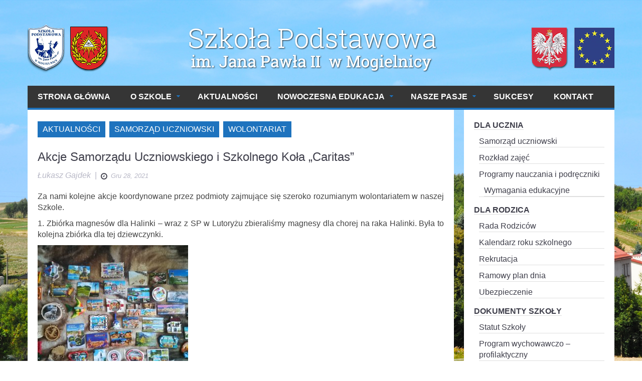

--- FILE ---
content_type: text/html; charset=UTF-8
request_url: https://www.spmogielnica.pl/2021/12/akcje-samorzadu-uczniowskiego-i-szkolnego-kola-caritas/
body_size: 17942
content:
<!DOCTYPE html>
<html lang="pl-PL">
    <head>
        <meta charset="UTF-8">
        <title>Akcje Samorządu Uczniowskiego i Szkolnego Koła &quot;Caritas&quot; - Szkoła Podstawowa w Mogielnicy</title>
        <meta name="viewport" content="width=device-width, initial-scale=1.0">
        <link rel="pingback" href="https://www.spmogielnica.pl/xmlrpc.php" /> 
        <meta name="google-site-verification" content="0uc3i9LJOCyYVUQhxG5JYcxebNoyIWFoULToyWAyz7w" />
        		    <!-- PVC Template -->
    <script type="text/template" id="pvc-stats-view-template">
    <i class="pvc-stats-icon medium" aria-hidden="true"><svg aria-hidden="true" focusable="false" data-prefix="far" data-icon="chart-bar" role="img" xmlns="http://www.w3.org/2000/svg" viewBox="0 0 512 512" class="svg-inline--fa fa-chart-bar fa-w-16 fa-2x"><path fill="currentColor" d="M396.8 352h22.4c6.4 0 12.8-6.4 12.8-12.8V108.8c0-6.4-6.4-12.8-12.8-12.8h-22.4c-6.4 0-12.8 6.4-12.8 12.8v230.4c0 6.4 6.4 12.8 12.8 12.8zm-192 0h22.4c6.4 0 12.8-6.4 12.8-12.8V140.8c0-6.4-6.4-12.8-12.8-12.8h-22.4c-6.4 0-12.8 6.4-12.8 12.8v198.4c0 6.4 6.4 12.8 12.8 12.8zm96 0h22.4c6.4 0 12.8-6.4 12.8-12.8V204.8c0-6.4-6.4-12.8-12.8-12.8h-22.4c-6.4 0-12.8 6.4-12.8 12.8v134.4c0 6.4 6.4 12.8 12.8 12.8zM496 400H48V80c0-8.84-7.16-16-16-16H16C7.16 64 0 71.16 0 80v336c0 17.67 14.33 32 32 32h464c8.84 0 16-7.16 16-16v-16c0-8.84-7.16-16-16-16zm-387.2-48h22.4c6.4 0 12.8-6.4 12.8-12.8v-70.4c0-6.4-6.4-12.8-12.8-12.8h-22.4c-6.4 0-12.8 6.4-12.8 12.8v70.4c0 6.4 6.4 12.8 12.8 12.8z" class=""></path></svg></i>
	 <%= total_view %> total views	<% if ( today_view > 0 ) { %>
		<span class="views_today">,  <%= today_view %> views today</span>
	<% } %>
	</span>
	</script>
		    <meta name='robots' content='index, follow, max-image-preview:large, max-snippet:-1, max-video-preview:-1' />

	<!-- This site is optimized with the Yoast SEO plugin v21.8.1 - https://yoast.com/wordpress/plugins/seo/ -->
	<link rel="canonical" href="https://www.spmogielnica.pl/2021/12/akcje-samorzadu-uczniowskiego-i-szkolnego-kola-caritas/" />
	<meta property="og:locale" content="pl_PL" />
	<meta property="og:type" content="article" />
	<meta property="og:title" content="Akcje Samorządu Uczniowskiego i Szkolnego Koła &quot;Caritas&quot; - Szkoła Podstawowa w Mogielnicy" />
	<meta property="og:description" content="Za nami kolejne akcje koordynowane przez podmioty zajmujące się szeroko rozumianym wolontariatem w naszej Szkole." />
	<meta property="og:url" content="https://www.spmogielnica.pl/2021/12/akcje-samorzadu-uczniowskiego-i-szkolnego-kola-caritas/" />
	<meta property="og:site_name" content="Szkoła Podstawowa w Mogielnicy" />
	<meta property="article:published_time" content="2021-12-28T12:28:05+00:00" />
	<meta property="og:image" content="https://www.spmogielnica.pl/wp-content/uploads/2021/12/IMG_20211214_133145-scaled.jpg" />
	<meta property="og:image:width" content="2560" />
	<meta property="og:image:height" content="2560" />
	<meta property="og:image:type" content="image/jpeg" />
	<meta name="author" content="Łukasz Gajdek" />
	<meta name="twitter:card" content="summary_large_image" />
	<meta name="twitter:label1" content="Napisane przez" />
	<meta name="twitter:data1" content="Łukasz Gajdek" />
	<meta name="twitter:label2" content="Szacowany czas czytania" />
	<meta name="twitter:data2" content="3 minuty" />
	<script type="application/ld+json" class="yoast-schema-graph">{"@context":"https://schema.org","@graph":[{"@type":"WebPage","@id":"https://www.spmogielnica.pl/2021/12/akcje-samorzadu-uczniowskiego-i-szkolnego-kola-caritas/","url":"https://www.spmogielnica.pl/2021/12/akcje-samorzadu-uczniowskiego-i-szkolnego-kola-caritas/","name":"Akcje Samorządu Uczniowskiego i Szkolnego Koła \"Caritas\" - Szkoła Podstawowa w Mogielnicy","isPartOf":{"@id":"https://www.www.spmogielnica.pl/#website"},"primaryImageOfPage":{"@id":"https://www.spmogielnica.pl/2021/12/akcje-samorzadu-uczniowskiego-i-szkolnego-kola-caritas/#primaryimage"},"image":{"@id":"https://www.spmogielnica.pl/2021/12/akcje-samorzadu-uczniowskiego-i-szkolnego-kola-caritas/#primaryimage"},"thumbnailUrl":"https://www.spmogielnica.pl/wp-content/uploads/2021/12/IMG_20211214_133145-scaled.jpg","datePublished":"2021-12-28T12:28:05+00:00","dateModified":"2021-12-28T12:28:05+00:00","author":{"@id":"https://www.www.spmogielnica.pl/#/schema/person/69211fe5304dde40389077211ed32def"},"breadcrumb":{"@id":"https://www.spmogielnica.pl/2021/12/akcje-samorzadu-uczniowskiego-i-szkolnego-kola-caritas/#breadcrumb"},"inLanguage":"pl-PL","potentialAction":[{"@type":"ReadAction","target":["https://www.spmogielnica.pl/2021/12/akcje-samorzadu-uczniowskiego-i-szkolnego-kola-caritas/"]}]},{"@type":"ImageObject","inLanguage":"pl-PL","@id":"https://www.spmogielnica.pl/2021/12/akcje-samorzadu-uczniowskiego-i-szkolnego-kola-caritas/#primaryimage","url":"https://www.spmogielnica.pl/wp-content/uploads/2021/12/IMG_20211214_133145-scaled.jpg","contentUrl":"https://www.spmogielnica.pl/wp-content/uploads/2021/12/IMG_20211214_133145-scaled.jpg","width":2560,"height":2560,"caption":"bty"},{"@type":"BreadcrumbList","@id":"https://www.spmogielnica.pl/2021/12/akcje-samorzadu-uczniowskiego-i-szkolnego-kola-caritas/#breadcrumb","itemListElement":[{"@type":"ListItem","position":1,"name":"Strona główna","item":"https://www.www.spmogielnica.pl/"},{"@type":"ListItem","position":2,"name":"Akcje Samorządu Uczniowskiego i Szkolnego Koła &#8222;Caritas&#8221;"}]},{"@type":"WebSite","@id":"https://www.www.spmogielnica.pl/#website","url":"https://www.www.spmogielnica.pl/","name":"Szkoła Podstawowa w Mogielnicy","description":"Aktualności, wydarzenia i informacje ze Szkoły Podstawowej w Mogielnicy","potentialAction":[{"@type":"SearchAction","target":{"@type":"EntryPoint","urlTemplate":"https://www.www.spmogielnica.pl/?s={search_term_string}"},"query-input":"required name=search_term_string"}],"inLanguage":"pl-PL"},{"@type":"Person","@id":"https://www.www.spmogielnica.pl/#/schema/person/69211fe5304dde40389077211ed32def","name":"Łukasz Gajdek","url":"https://www.spmogielnica.pl/author/lgajdek/"}]}</script>
	<!-- / Yoast SEO plugin. -->


<link rel='dns-prefetch' href='//maps.google.com' />
<link rel="alternate" type="application/rss+xml" title="Szkoła Podstawowa w Mogielnicy &raquo; Kanał z wpisami" href="https://www.spmogielnica.pl/feed/" />
<link rel="alternate" type="application/rss+xml" title="Szkoła Podstawowa w Mogielnicy &raquo; Kanał z komentarzami" href="https://www.spmogielnica.pl/comments/feed/" />
<script type="text/javascript">
window._wpemojiSettings = {"baseUrl":"https:\/\/s.w.org\/images\/core\/emoji\/14.0.0\/72x72\/","ext":".png","svgUrl":"https:\/\/s.w.org\/images\/core\/emoji\/14.0.0\/svg\/","svgExt":".svg","source":{"concatemoji":"https:\/\/www.spmogielnica.pl\/wp-includes\/js\/wp-emoji-release.min.js?ver=a8d2344b7b13f624ac69576f9665ab85"}};
/*! This file is auto-generated */
!function(e,a,t){var n,r,o,i=a.createElement("canvas"),p=i.getContext&&i.getContext("2d");function s(e,t){p.clearRect(0,0,i.width,i.height),p.fillText(e,0,0);e=i.toDataURL();return p.clearRect(0,0,i.width,i.height),p.fillText(t,0,0),e===i.toDataURL()}function c(e){var t=a.createElement("script");t.src=e,t.defer=t.type="text/javascript",a.getElementsByTagName("head")[0].appendChild(t)}for(o=Array("flag","emoji"),t.supports={everything:!0,everythingExceptFlag:!0},r=0;r<o.length;r++)t.supports[o[r]]=function(e){if(p&&p.fillText)switch(p.textBaseline="top",p.font="600 32px Arial",e){case"flag":return s("\ud83c\udff3\ufe0f\u200d\u26a7\ufe0f","\ud83c\udff3\ufe0f\u200b\u26a7\ufe0f")?!1:!s("\ud83c\uddfa\ud83c\uddf3","\ud83c\uddfa\u200b\ud83c\uddf3")&&!s("\ud83c\udff4\udb40\udc67\udb40\udc62\udb40\udc65\udb40\udc6e\udb40\udc67\udb40\udc7f","\ud83c\udff4\u200b\udb40\udc67\u200b\udb40\udc62\u200b\udb40\udc65\u200b\udb40\udc6e\u200b\udb40\udc67\u200b\udb40\udc7f");case"emoji":return!s("\ud83e\udef1\ud83c\udffb\u200d\ud83e\udef2\ud83c\udfff","\ud83e\udef1\ud83c\udffb\u200b\ud83e\udef2\ud83c\udfff")}return!1}(o[r]),t.supports.everything=t.supports.everything&&t.supports[o[r]],"flag"!==o[r]&&(t.supports.everythingExceptFlag=t.supports.everythingExceptFlag&&t.supports[o[r]]);t.supports.everythingExceptFlag=t.supports.everythingExceptFlag&&!t.supports.flag,t.DOMReady=!1,t.readyCallback=function(){t.DOMReady=!0},t.supports.everything||(n=function(){t.readyCallback()},a.addEventListener?(a.addEventListener("DOMContentLoaded",n,!1),e.addEventListener("load",n,!1)):(e.attachEvent("onload",n),a.attachEvent("onreadystatechange",function(){"complete"===a.readyState&&t.readyCallback()})),(e=t.source||{}).concatemoji?c(e.concatemoji):e.wpemoji&&e.twemoji&&(c(e.twemoji),c(e.wpemoji)))}(window,document,window._wpemojiSettings);
</script>
<style type="text/css">
img.wp-smiley,
img.emoji {
	display: inline !important;
	border: none !important;
	box-shadow: none !important;
	height: 1em !important;
	width: 1em !important;
	margin: 0 0.07em !important;
	vertical-align: -0.1em !important;
	background: none !important;
	padding: 0 !important;
}
</style>
	
<link rel='stylesheet' id='wp-block-library-css' href='https://www.spmogielnica.pl/wp-includes/css/dist/block-library/style.min.css?ver=a8d2344b7b13f624ac69576f9665ab85' type='text/css' media='all' />
<link rel='stylesheet' id='classic-theme-styles-css' href='https://www.spmogielnica.pl/wp-includes/css/classic-themes.min.css?ver=a8d2344b7b13f624ac69576f9665ab85' type='text/css' media='all' />
<style id='global-styles-inline-css' type='text/css'>
body{--wp--preset--color--black: #000000;--wp--preset--color--cyan-bluish-gray: #abb8c3;--wp--preset--color--white: #ffffff;--wp--preset--color--pale-pink: #f78da7;--wp--preset--color--vivid-red: #cf2e2e;--wp--preset--color--luminous-vivid-orange: #ff6900;--wp--preset--color--luminous-vivid-amber: #fcb900;--wp--preset--color--light-green-cyan: #7bdcb5;--wp--preset--color--vivid-green-cyan: #00d084;--wp--preset--color--pale-cyan-blue: #8ed1fc;--wp--preset--color--vivid-cyan-blue: #0693e3;--wp--preset--color--vivid-purple: #9b51e0;--wp--preset--gradient--vivid-cyan-blue-to-vivid-purple: linear-gradient(135deg,rgba(6,147,227,1) 0%,rgb(155,81,224) 100%);--wp--preset--gradient--light-green-cyan-to-vivid-green-cyan: linear-gradient(135deg,rgb(122,220,180) 0%,rgb(0,208,130) 100%);--wp--preset--gradient--luminous-vivid-amber-to-luminous-vivid-orange: linear-gradient(135deg,rgba(252,185,0,1) 0%,rgba(255,105,0,1) 100%);--wp--preset--gradient--luminous-vivid-orange-to-vivid-red: linear-gradient(135deg,rgba(255,105,0,1) 0%,rgb(207,46,46) 100%);--wp--preset--gradient--very-light-gray-to-cyan-bluish-gray: linear-gradient(135deg,rgb(238,238,238) 0%,rgb(169,184,195) 100%);--wp--preset--gradient--cool-to-warm-spectrum: linear-gradient(135deg,rgb(74,234,220) 0%,rgb(151,120,209) 20%,rgb(207,42,186) 40%,rgb(238,44,130) 60%,rgb(251,105,98) 80%,rgb(254,248,76) 100%);--wp--preset--gradient--blush-light-purple: linear-gradient(135deg,rgb(255,206,236) 0%,rgb(152,150,240) 100%);--wp--preset--gradient--blush-bordeaux: linear-gradient(135deg,rgb(254,205,165) 0%,rgb(254,45,45) 50%,rgb(107,0,62) 100%);--wp--preset--gradient--luminous-dusk: linear-gradient(135deg,rgb(255,203,112) 0%,rgb(199,81,192) 50%,rgb(65,88,208) 100%);--wp--preset--gradient--pale-ocean: linear-gradient(135deg,rgb(255,245,203) 0%,rgb(182,227,212) 50%,rgb(51,167,181) 100%);--wp--preset--gradient--electric-grass: linear-gradient(135deg,rgb(202,248,128) 0%,rgb(113,206,126) 100%);--wp--preset--gradient--midnight: linear-gradient(135deg,rgb(2,3,129) 0%,rgb(40,116,252) 100%);--wp--preset--duotone--dark-grayscale: url('#wp-duotone-dark-grayscale');--wp--preset--duotone--grayscale: url('#wp-duotone-grayscale');--wp--preset--duotone--purple-yellow: url('#wp-duotone-purple-yellow');--wp--preset--duotone--blue-red: url('#wp-duotone-blue-red');--wp--preset--duotone--midnight: url('#wp-duotone-midnight');--wp--preset--duotone--magenta-yellow: url('#wp-duotone-magenta-yellow');--wp--preset--duotone--purple-green: url('#wp-duotone-purple-green');--wp--preset--duotone--blue-orange: url('#wp-duotone-blue-orange');--wp--preset--font-size--small: 13px;--wp--preset--font-size--medium: 20px;--wp--preset--font-size--large: 36px;--wp--preset--font-size--x-large: 42px;--wp--preset--spacing--20: 0.44rem;--wp--preset--spacing--30: 0.67rem;--wp--preset--spacing--40: 1rem;--wp--preset--spacing--50: 1.5rem;--wp--preset--spacing--60: 2.25rem;--wp--preset--spacing--70: 3.38rem;--wp--preset--spacing--80: 5.06rem;--wp--preset--shadow--natural: 6px 6px 9px rgba(0, 0, 0, 0.2);--wp--preset--shadow--deep: 12px 12px 50px rgba(0, 0, 0, 0.4);--wp--preset--shadow--sharp: 6px 6px 0px rgba(0, 0, 0, 0.2);--wp--preset--shadow--outlined: 6px 6px 0px -3px rgba(255, 255, 255, 1), 6px 6px rgba(0, 0, 0, 1);--wp--preset--shadow--crisp: 6px 6px 0px rgba(0, 0, 0, 1);}:where(.is-layout-flex){gap: 0.5em;}body .is-layout-flow > .alignleft{float: left;margin-inline-start: 0;margin-inline-end: 2em;}body .is-layout-flow > .alignright{float: right;margin-inline-start: 2em;margin-inline-end: 0;}body .is-layout-flow > .aligncenter{margin-left: auto !important;margin-right: auto !important;}body .is-layout-constrained > .alignleft{float: left;margin-inline-start: 0;margin-inline-end: 2em;}body .is-layout-constrained > .alignright{float: right;margin-inline-start: 2em;margin-inline-end: 0;}body .is-layout-constrained > .aligncenter{margin-left: auto !important;margin-right: auto !important;}body .is-layout-constrained > :where(:not(.alignleft):not(.alignright):not(.alignfull)){max-width: var(--wp--style--global--content-size);margin-left: auto !important;margin-right: auto !important;}body .is-layout-constrained > .alignwide{max-width: var(--wp--style--global--wide-size);}body .is-layout-flex{display: flex;}body .is-layout-flex{flex-wrap: wrap;align-items: center;}body .is-layout-flex > *{margin: 0;}:where(.wp-block-columns.is-layout-flex){gap: 2em;}.has-black-color{color: var(--wp--preset--color--black) !important;}.has-cyan-bluish-gray-color{color: var(--wp--preset--color--cyan-bluish-gray) !important;}.has-white-color{color: var(--wp--preset--color--white) !important;}.has-pale-pink-color{color: var(--wp--preset--color--pale-pink) !important;}.has-vivid-red-color{color: var(--wp--preset--color--vivid-red) !important;}.has-luminous-vivid-orange-color{color: var(--wp--preset--color--luminous-vivid-orange) !important;}.has-luminous-vivid-amber-color{color: var(--wp--preset--color--luminous-vivid-amber) !important;}.has-light-green-cyan-color{color: var(--wp--preset--color--light-green-cyan) !important;}.has-vivid-green-cyan-color{color: var(--wp--preset--color--vivid-green-cyan) !important;}.has-pale-cyan-blue-color{color: var(--wp--preset--color--pale-cyan-blue) !important;}.has-vivid-cyan-blue-color{color: var(--wp--preset--color--vivid-cyan-blue) !important;}.has-vivid-purple-color{color: var(--wp--preset--color--vivid-purple) !important;}.has-black-background-color{background-color: var(--wp--preset--color--black) !important;}.has-cyan-bluish-gray-background-color{background-color: var(--wp--preset--color--cyan-bluish-gray) !important;}.has-white-background-color{background-color: var(--wp--preset--color--white) !important;}.has-pale-pink-background-color{background-color: var(--wp--preset--color--pale-pink) !important;}.has-vivid-red-background-color{background-color: var(--wp--preset--color--vivid-red) !important;}.has-luminous-vivid-orange-background-color{background-color: var(--wp--preset--color--luminous-vivid-orange) !important;}.has-luminous-vivid-amber-background-color{background-color: var(--wp--preset--color--luminous-vivid-amber) !important;}.has-light-green-cyan-background-color{background-color: var(--wp--preset--color--light-green-cyan) !important;}.has-vivid-green-cyan-background-color{background-color: var(--wp--preset--color--vivid-green-cyan) !important;}.has-pale-cyan-blue-background-color{background-color: var(--wp--preset--color--pale-cyan-blue) !important;}.has-vivid-cyan-blue-background-color{background-color: var(--wp--preset--color--vivid-cyan-blue) !important;}.has-vivid-purple-background-color{background-color: var(--wp--preset--color--vivid-purple) !important;}.has-black-border-color{border-color: var(--wp--preset--color--black) !important;}.has-cyan-bluish-gray-border-color{border-color: var(--wp--preset--color--cyan-bluish-gray) !important;}.has-white-border-color{border-color: var(--wp--preset--color--white) !important;}.has-pale-pink-border-color{border-color: var(--wp--preset--color--pale-pink) !important;}.has-vivid-red-border-color{border-color: var(--wp--preset--color--vivid-red) !important;}.has-luminous-vivid-orange-border-color{border-color: var(--wp--preset--color--luminous-vivid-orange) !important;}.has-luminous-vivid-amber-border-color{border-color: var(--wp--preset--color--luminous-vivid-amber) !important;}.has-light-green-cyan-border-color{border-color: var(--wp--preset--color--light-green-cyan) !important;}.has-vivid-green-cyan-border-color{border-color: var(--wp--preset--color--vivid-green-cyan) !important;}.has-pale-cyan-blue-border-color{border-color: var(--wp--preset--color--pale-cyan-blue) !important;}.has-vivid-cyan-blue-border-color{border-color: var(--wp--preset--color--vivid-cyan-blue) !important;}.has-vivid-purple-border-color{border-color: var(--wp--preset--color--vivid-purple) !important;}.has-vivid-cyan-blue-to-vivid-purple-gradient-background{background: var(--wp--preset--gradient--vivid-cyan-blue-to-vivid-purple) !important;}.has-light-green-cyan-to-vivid-green-cyan-gradient-background{background: var(--wp--preset--gradient--light-green-cyan-to-vivid-green-cyan) !important;}.has-luminous-vivid-amber-to-luminous-vivid-orange-gradient-background{background: var(--wp--preset--gradient--luminous-vivid-amber-to-luminous-vivid-orange) !important;}.has-luminous-vivid-orange-to-vivid-red-gradient-background{background: var(--wp--preset--gradient--luminous-vivid-orange-to-vivid-red) !important;}.has-very-light-gray-to-cyan-bluish-gray-gradient-background{background: var(--wp--preset--gradient--very-light-gray-to-cyan-bluish-gray) !important;}.has-cool-to-warm-spectrum-gradient-background{background: var(--wp--preset--gradient--cool-to-warm-spectrum) !important;}.has-blush-light-purple-gradient-background{background: var(--wp--preset--gradient--blush-light-purple) !important;}.has-blush-bordeaux-gradient-background{background: var(--wp--preset--gradient--blush-bordeaux) !important;}.has-luminous-dusk-gradient-background{background: var(--wp--preset--gradient--luminous-dusk) !important;}.has-pale-ocean-gradient-background{background: var(--wp--preset--gradient--pale-ocean) !important;}.has-electric-grass-gradient-background{background: var(--wp--preset--gradient--electric-grass) !important;}.has-midnight-gradient-background{background: var(--wp--preset--gradient--midnight) !important;}.has-small-font-size{font-size: var(--wp--preset--font-size--small) !important;}.has-medium-font-size{font-size: var(--wp--preset--font-size--medium) !important;}.has-large-font-size{font-size: var(--wp--preset--font-size--large) !important;}.has-x-large-font-size{font-size: var(--wp--preset--font-size--x-large) !important;}
.wp-block-navigation a:where(:not(.wp-element-button)){color: inherit;}
:where(.wp-block-columns.is-layout-flex){gap: 2em;}
.wp-block-pullquote{font-size: 1.5em;line-height: 1.6;}
</style>
<link rel='stylesheet' id='a3-pvc-style-css' href='https://www.spmogielnica.pl/wp-content/plugins/page-views-count/assets/css/style.min.css?ver=2.8.7' type='text/css' media='all' />
<link rel='stylesheet' id='kopa-woocommerce-css-css' href='https://www.spmogielnica.pl/wp-content/themes/ad-mag/woocommerce/css/woocommerce.css?ver=a8d2344b7b13f624ac69576f9665ab85' type='text/css' media='all' />
<link rel='stylesheet' id='kopa-bootstrap-css' href='https://www.spmogielnica.pl/wp-content/themes/ad-mag/css/bootstrap.css?ver=a8d2344b7b13f624ac69576f9665ab85' type='text/css' media='all' />
<link rel='stylesheet' id='kopa-font-awesome-css' href='https://www.spmogielnica.pl/wp-content/themes/ad-mag/css/font-awesome.css?ver=a8d2344b7b13f624ac69576f9665ab85' type='text/css' media='all' />
<link rel='stylesheet' id='kopa-superfish-css' href='https://www.spmogielnica.pl/wp-content/themes/ad-mag/css/superfish.css?ver=a8d2344b7b13f624ac69576f9665ab85' type='text/css' media='all' />
<link rel='stylesheet' id='kopa-megafish-css' href='https://www.spmogielnica.pl/wp-content/themes/ad-mag/css/megafish.css?ver=a8d2344b7b13f624ac69576f9665ab85' type='text/css' media='all' />
<link rel='stylesheet' id='kopa-navgoco-css' href='https://www.spmogielnica.pl/wp-content/themes/ad-mag/css/jquery.navgoco.css?ver=a8d2344b7b13f624ac69576f9665ab85' type='text/css' media='all' />
<link rel='stylesheet' id='kopa-owl.carousel-css' href='https://www.spmogielnica.pl/wp-content/themes/ad-mag/css/owl.carousel.css?ver=a8d2344b7b13f624ac69576f9665ab85' type='text/css' media='all' />
<link rel='stylesheet' id='kopa-owl.theme-css' href='https://www.spmogielnica.pl/wp-content/themes/ad-mag/css/owl.theme.css?ver=a8d2344b7b13f624ac69576f9665ab85' type='text/css' media='all' />
<link rel='stylesheet' id='kopa-bootstrap-slider-css' href='https://www.spmogielnica.pl/wp-content/themes/ad-mag/css/bootstrap-slider.css?ver=a8d2344b7b13f624ac69576f9665ab85' type='text/css' media='all' />
<link rel='stylesheet' id='kopa-style-css' href='https://www.spmogielnica.pl/wp-content/themes/ad-mag/style.css?ver=a8d2344b7b13f624ac69576f9665ab85' type='text/css' media='all' />
<style id='kopa-style-inline-css' type='text/css'>
.kopa-logo img {margin-top : 10px; margin-bottom : -10px; }
.custom-color-47 {
                background-color: #1e73be!important;
            }
            .custom-color-47:before {
                border-top: 10px solid #1e73be!important;
            }

        ::selection {
            background: #1e73be;
        }
        ::-moz-selection {
            background: #1e73be;
        }
        .woocommerce .star-rating span:before, .woocommerce-page .star-rating span:before{
            color: #1e73be;
        }

        a:hover, a:active,
        h1 a:hover, h2 a:hover, h3 a:hover, h4 a:hover, h5 a:hover, h6 a:hover, .h1 a:hover, 
        .kopa-dropcap a:hover, .h2 a:hover, .h3 a:hover, .h4 a:hover, .h5 a:hover, .h6 a:hover, 
        .filters-options li a:hover, .txt-decoration-2, .txt-style, .kopa-dropcap, 
        .kopa-social-links.style4 ul li a:hover, .kopa-e-list.list-unorder,
        .kopa-ticker .ticker-content a:hover, .top-menu > li ul li a:hover, 
        .top-menu > li ul li.current-menu-item > a, 
        .top-nav-mobile .top-menu-mobile > li > a:hover, 
        .top-nav-mobile .top-menu-mobile > li ul li a:hover, 
        .top-nav-mobile .top-menu-mobile > li ul.sub-menu li a:hover, 
        .main-menu .sf-with-ul:after, .main-menu > li ul.sub-menu li a:hover,
        .main-menu > li ul.sub-menu li.current-menu-item > a, .sf-mega .entry-title a:hover,
        .kopa-list-sub-widget .widget-title, .main-nav-mobile .pull i, 
        .main-nav-mobile .main-menu-mobile > li > a:hover, 
        .main-nav-mobile .main-menu-mobile > li.current-menu-item > a, 
        .main-nav-mobile .main-menu-mobile > li .sub-menu li a:hover, 
        .main-nav-mobile .main-menu-mobile > li .sub-menu li.current-menu-item > a,
        .sf-mega-mobile .entry-title a:hover, .thumb-icon.style1, 
        .more-link:after, .entry-meta > span a, .entry-meta > p a,
        .entry-meta > a:hover span, .kopa-breadcrumb span,
        .contact-box .input-label > span, .comment-box .input-label > span, 
        .contact-info address a, .kopa-rating li, .kopa-loadmore, .widget-title.style1,
        .widget-title.style3 span, .widget-title.style5 span, 
        .widget-title.style5 a:hover, .widget_rss > ul > li a, .post-date,
        .tagcloud a:hover, .widget_calendar thead th, .widget_calendar tbody a,
        .kopa-newsletter-widget .newsletter-form .input-area label.error,
        .entry-content.style1 a:hover, .entry-content.style2 a:hover, 
        .entry-content.style3 a:hover, .entry-content.style1 .entry-meta > a:hover span, 
        .entry-content.style2 .entry-meta > a:hover span, 
        .entry-content.style3 .entry-meta > a:hover span, 
        .article-list-2 .pd-20 > ul > li .entry-item .entry-title a:hover,
        .article-list-2 .pd-20 > ul > li .order-num, .article-list-2 .more-link:hover,
        .num-rating, .kopa-comment-widget .pd-20 .entry-item > p a,
        .kopa-comment-widget .pd-20 .kopa-view-all a:hover, .article-list-14 a:hover,
        .article-list-23 .pd-20 .entry-item .entry-content .entry-meta > a span,
        .single-other-post > div > .entry-item .entry-content > a, 
        .kopa-author .author-content .author-name a, .error-404 .left-col p,
        .error-404 .right-col h1, .error-404 .right-col a:hover, #bottom-sidebar a:hover,
        #bottom-sidebar .textwidget > ul > li a:hover, #bottom-sidebar .tagcloud a:hover,
        #bottom-sidebar .entry-meta > a:hover span, #copyright a:hover, 
        .kopa-footer-nav .footer-menu li a:hover
        {
            color: #1e73be;
        }

        blockquote span, .thumb-icon.style1:hover, .kopa-follow-widget a:hover span
        {
            color: #1e73be; !important;
        }

        .element-title:before, .widget-title.style3:before, .widget-title.style5:before,
        .kopa-blockquote.style3, .txt-highlight, 
        .panel-group .panel .panel-heading:before, 
        .panel-group.style1 .panel .panel-heading.active > .panel-title a .btn-title,
        .panel-group.style1 .panel .panel-heading.active > .panel-title a:before,
        .nav-tabs > li > a:before, .kopa-tab.style1 .nav-tabs li > a:hover:before,
        .kopa-tab.style1 .nav-tabs li.active > a:before, 
        .kopa-tab.style1 .nav-tabs li.active > a:hover:before, 
        .kopa-tab.style1 .nav-tabs li.active > a:focus:before,
        .progress .progress-bar, .progress .progress-bar-danger, 
        .slider.slider-horizontal .slider-selection, .kopa-button:hover, .color-button:hover,
        .kopa-social-links.style-bg-color ul li a:hover, .kopa-search-box .search-form  .search-text,
        .main-menu > li:hover > a, .main-menu > li.current-menu-item > a, 
        .entry-thumb > h5, .entry-thumb .kopa-rating, .entry-thumb .entry-view,
        .thumb-icon, .kopa-pagination ul li span.current, .kopa-pagination ul li a.current,
        .kopa-pagination ul li a.prev:hover, .kopa-pagination ul li a.next:hover,
        .kopa-pagination ul li:hover a, .kopa-pagination ul li.current a,
        .owl-theme .owl-controls.style2 .owl-buttons div:hover,
        .owl-theme .owl-controls.style3 .owl-buttons div:hover,
        .owl-theme .owl-controls.style3 .owl-pagination .owl-page.active span, 
        .owl-theme .owl-controls.style3 .owl-pagination .owl-page:hover span,
        .kopa-owl-prev > i:hover, .kopa-owl-next > i:hover, 
        .contact-box input#submit-contact, .contact-box input#submit-comment, 
        .contact-box textarea#submit-contact, .contact-box textarea#submit-comment, 
        .comment-box input#submit-contact, .comment-box input#submit-comment, 
        .comment-box textarea#submit-contact, .comment-box textarea#submit-comment,
        .contact-box label.error, .comment-box label.error, 
        .filters-options li.active, .filters-options li:hover, 
        .btn-add-to-cart:hover, .btn-detail:hover, 
        .widget_search .search-form .search-submit, .kopa-follow-widget a i,
        .h5-content, .order-num, .sale-icon, .new-icon, .entry-categories.style-s a,
        .kopa-post-review .rv-thumb, .kopa-tag-box span, .kopa-share-post ul li a:hover,
        #comments > h3, 
        #comments .comments-list .comment .comment-wrap .media-body > header .comment-button > a:hover, 
        .error-404 .left-col p, .scrollup, .scrollup:hover, .entry-thumb
        {
            background: #1e73be;
        }
        .panel-group.style1 .panel .panel-heading.active > .panel-title a .btn-title,
        .progress.bar-danger, .slider.slider-horizontal .slider-track, 
        .entry-thumb.style2:before,
        .kopa-pagination ul li span.current, .kopa-pagination ul li a.current,
        .kopa-pagination ul li a.prev:hover, .kopa-pagination ul li a.next:hover,
        .kopa-pagination ul li:hover a, .kopa-pagination ul li.current a,
        .owl-theme .owl-controls .owl-page.active span, 
        .owl-theme .owl-controls .owl-page:hover span,
        .contact-box input:focus, .contact-box textarea:focus, 
        .comment-box input:focus, .comment-box textarea:focus,
        .tagcloud a:hover, #bottom-sidebar .more-link:hover
        {
          border-color: #1e73be;
        }
        .kopa-blockquote.style1, .entry-thumb > h5:before, .entry-thumb .kopa-rating:before,
        .filters-options li.active:before, .filters-options li:hover:before,
        .h5-content:before, .order-num:before{
          border-top-color: #1e73be;
        }
        .kopa-header-bottom .header-bottom-wrap, .bottom-area-1{
          border-bottom-color: #1e73be;
        }
        .kopa-blockquote.style2 {
          border-left-color: #1e73be;
        }
        .progress, .filters-options li.active:after, .filters-options li:hover:after,
        .widget_search.style1 .search-form .search-submit:after{
          border-right-color: #1e73be;
        }


        /*--- woocommerce ---*/   


        .woocommerce ul.products > li .price, .woocommerce ul.products li.product .price, 
        .woocommerce-page ul.products > li .price, 
        .woocommerce-page ul.products li.product .price, .woocommerce div.product p.price, 
        .woocommerce #content div.product p.price, .woocommerce div.product span.price, 
        .woocommerce #content div.product span.price, .woocommerce-page div.product p.price, 
        .woocommerce-page #content div.product p.price, 
        .woocommerce-page div.product span.price, 
        .woocommerce-page #content div.product span.price, .woocommerce a.button:before, 
        .woocommerce button.button:before, .woocommerce input.button:before, 
        .woocommerce input#submit:before, .woocommerce #content input.button:before, 
        .woocommerce .comment-box input#submit:before, 
        .woocommerce div.product form.cart .button:before, 
        .woocommerce #content div.product form.cart .button:before, 
        .woocommerce-page a.button:before, .woocommerce-page button.button:before, 
        .woocommerce-page input.button:before, .woocommerce-page input#submit:before, 
        .woocommerce-page #content input.button:before, 
        .woocommerce-page .comment-box input#submit:before,
        .woocommerce-page div.product form.cart .button:before, 
        .woocommerce-page #content div.product form.cart .button:before, 
        .woocommerce ul.cart_list > li ins, .woocommerce ul.product_list_widget > li ins, 
        .woocommerce-page ul.cart_list > li ins, 
        .woocommerce-page ul.product_list_widget > li ins, 
        .woocommerce .quantity, .woocommerce #content .quantity, 
        .woocommerce .widget_shopping_cart_content a.button:hover, 
        .woocommerce-page .quantity, .woocommerce-page #content .quantity, 
        .woocommerce-page .widget_shopping_cart_content a.button:hover,
        .woocommerce .widget_shopping_cart .total span, 
        .woocommerce-page .widget_shopping_cart .total span
        {
            color: #1e73be;
        }


        .woocommerce ul.products > li .onsale, .woocommerce ul.products li.product .onsale, 
        .woocommerce-page ul.products > li .onsale, 
        .woocommerce-page ul.products li.product .onsale, 
        .woocommerce span.onsale, .woocommerce-page span.onsale, 
        .woocommerce input#submit:hover:hover, .woocommerce #respond input#submit:hover, 
        .woocommerce-page input#submit:hover:hover, 
        .woocommerce-page #respond input#submit:hover, .woocommerce a.button, 
        .woocommerce button.button, .woocommerce input.button, 
        .woocommerce input#submit, .woocommerce #content input.button, 
        .woocommerce .comment-box input#submit,
        .woocommerce div.product form.cart .button, 
        .woocommerce #content div.product form.cart .button, .woocommerce-page a.button, 
        .woocommerce-page button.button, .woocommerce-page input.button, 
        .woocommerce-page input#submit, .woocommerce-page #content input.button, 
        .woocommerce-page .comment-box input#submit,
        .woocommerce-page div.product form.cart .button, 
        .woocommerce-page #content div.product form.cart .button, .woocommerce a.button.alt, 
        .woocommerce button.button.alt, .woocommerce input.button.alt, 
        .woocommerce input#submit.alt, .woocommerce #content input.button.alt, 
        .woocommerce .comment-box input#submit.alt,
        .woocommerce div.product form.cart .button.alt, 
        .woocommerce #content div.product form.cart .button.alt, 
        .woocommerce-page a.button.alt, .woocommerce-page button.button.alt, 
        .woocommerce-page input.button.alt, .woocommerce-page input#submit.alt, 
        .woocommerce-page #content input.button.alt, .woocommerce-page 
        .comment-box input#submit.alt,
        .woocommerce-page div.product form.cart .button.alt, 
        .woocommerce-page #content div.product form.cart .button.alt, 
        .woocommerce nav.woocommerce-pagination ul li:hover a, 
        .woocommerce nav.woocommerce-pagination ul li.current a, 
        .woocommerce nav.woocommerce-pagination ul.page-numbers li:hover a, 
        .woocommerce nav.woocommerce-pagination ul.page-numbers li.current a, 
        .woocommerce #content nav.woocommerce-pagination ul li:hover a, 
        .woocommerce #content nav.woocommerce-pagination ul li.current a, 
        .woocommerce #content nav.woocommerce-pagination ul.page-numbers li:hover a, 
        .woocommerce #content nav.woocommerce-pagination ul.page-numbers li.current a, 
        .woocommerce-page nav.woocommerce-pagination ul li:hover a, 
        .woocommerce-page nav.woocommerce-pagination ul li.current a, 
        .woocommerce-page nav.woocommerce-pagination ul.page-numbers li:hover a, 
        .woocommerce-page nav.woocommerce-pagination ul.page-numbers li.current a, 
        .woocommerce-page #content nav.woocommerce-pagination ul li:hover a, 
        .woocommerce-page #content nav.woocommerce-pagination ul li.current a, 
        .woocommerce-page #content nav.woocommerce-pagination ul.page-numbers li:hover a, 
        .woocommerce-page #content nav.woocommerce-pagination ul.page-numbers li.current a,
        .woocommerce nav.woocommerce-pagination ul li.current span, 
        .woocommerce nav.woocommerce-pagination ul.page-numbers li.current span, 
        .woocommerce #content nav.woocommerce-pagination ul li.current span, 
        .woocommerce #content nav.woocommerce-pagination ul.page-numbers li.current span, 
        .woocommerce-page nav.woocommerce-pagination ul li.current span, 
        .woocommerce-page nav.woocommerce-pagination ul.page-numbers li.current span, 
        .woocommerce-page #content nav.woocommerce-pagination ul li.current span, 
        .woocommerce-page #content nav.woocommerce-pagination ul.page-numbers li.current span,
        .woocommerce .woocommerce-message:before, .woocommerce .woocommerce-error:before, 
        .woocommerce .woocommerce-info:before, .woocommerce-page .woocommerce-message:before, 
        .woocommerce-page .woocommerce-error:before, 
        .woocommerce-page .woocommerce-info:before, 
        .woocommerce .quantity .plus:hover, .woocommerce .quantity .minus:hover, 
        .woocommerce-page .quantity .plus:hover, .woocommerce-page .quantity .minus:hover, 
        .woocommerce.widget.widget_product_search form input[type="submit"], 
        .woocommerce-page.widget.widget_product_search form input[type="submit"], 
        .woocommerce .widget_price_filter .ui-slider .ui-slider-range, 
        .woocommerce-page .widget_price_filter .ui-slider .ui-slider-range 
        {
          background: #1e73be;
        }
        .woocommerce nav.woocommerce-pagination ul li span.current, 
        .woocommerce nav.woocommerce-pagination ul.page-numbers li span.current, 
        .woocommerce #content nav.woocommerce-pagination ul li span.current, 
        .woocommerce #content nav.woocommerce-pagination ul.page-numbers li span.current, 
        .woocommerce-page nav.woocommerce-pagination ul li span.current, 
        .woocommerce-page nav.woocommerce-pagination ul.page-numbers li span.current, 
        .woocommerce-page #content nav.woocommerce-pagination ul li span.current, 
        .woocommerce-page #content nav.woocommerce-pagination ul.page-numbers li span.current
        {
          background: #1e73be; !important;
        }
        .woocommerce nav.woocommerce-pagination ul li:hover a, 
        .woocommerce nav.woocommerce-pagination ul li.current a, 
        .woocommerce nav.woocommerce-pagination ul.page-numbers li:hover a, 
        .woocommerce nav.woocommerce-pagination ul.page-numbers li.current a, 
        .woocommerce #content nav.woocommerce-pagination ul li:hover a, 
        .woocommerce #content nav.woocommerce-pagination ul li.current a, 
        .woocommerce #content nav.woocommerce-pagination ul.page-numbers li:hover a, 
        .woocommerce #content nav.woocommerce-pagination ul.page-numbers li.current a, 
        .woocommerce-page nav.woocommerce-pagination ul li:hover a, 
        .woocommerce-page nav.woocommerce-pagination ul li.current a, 
        .woocommerce-page nav.woocommerce-pagination ul.page-numbers li:hover a, 
        .woocommerce-page nav.woocommerce-pagination ul.page-numbers li.current a, 
        .woocommerce-page #content nav.woocommerce-pagination ul li:hover a, 
        .woocommerce-page #content nav.woocommerce-pagination ul li.current a, 
        .woocommerce-page #content nav.woocommerce-pagination ul.page-numbers li:hover a, 
        .woocommerce-page #content nav.woocommerce-pagination ul.page-numbers li.current a,
        .woocommerce nav.woocommerce-pagination ul li span.current, 
        .woocommerce nav.woocommerce-pagination ul.page-numbers li span.current, 
        .woocommerce #content nav.woocommerce-pagination ul li span.current, 
        .woocommerce #content nav.woocommerce-pagination ul.page-numbers li span.current, 
        .woocommerce-page nav.woocommerce-pagination ul li span.current, 
        .woocommerce-page nav.woocommerce-pagination ul.page-numbers li span.current, 
        .woocommerce-page #content nav.woocommerce-pagination ul li span.current, 
        .woocommerce-page #content nav.woocommerce-pagination ul.page-numbers li span.current, 
        .woocommerce .woocommerce-message, .woocommerce .woocommerce-error, 
        .woocommerce .woocommerce-info, .woocommerce-page .woocommerce-message, 
        .woocommerce-page .woocommerce-error, .woocommerce-page .woocommerce-info,
        .woocommerce form .form-row.validate-required.woocommerce-invalid .chzn-single, 
        .woocommerce form .form-row.validate-required.woocommerce-invalid .chzn-drop, 
        .woocommerce form .form-row.validate-required.woocommerce-invalid input.input-text, 
        .woocommerce form .form-row.validate-required.woocommerce-invalid select, 
        .woocommerce-page form .form-row.validate-required.woocommerce-invalid .chzn-single, 
        .woocommerce-page form .form-row.validate-required.woocommerce-invalid .chzn-drop, 
        .woocommerce-page form .form-row.validate-required.woocommerce-invalid input.input-text,
        .woocommerce-page form .form-row.validate-required.woocommerce-invalid select
        {
            border-color: #1e73be;
        }
        .kopa-pagination-widget ul li:hover,
        .kopa-pagination-widget ul li.current {
              color: #fff;
              background: #1e73be;
              border-color: #1e73be;
            }
        
</style>
<link rel='stylesheet' id='kopa-extra-css' href='https://www.spmogielnica.pl/wp-content/themes/ad-mag/css/extra.css?ver=a8d2344b7b13f624ac69576f9665ab85' type='text/css' media='all' />
<link rel='stylesheet' id='slb_core-css' href='https://www.spmogielnica.pl/wp-content/plugins/simple-lightbox/client/css/app.css?ver=2.9.4' type='text/css' media='all' />
<link rel='stylesheet' id='tablepress-default-css' href='https://www.spmogielnica.pl/wp-content/tablepress-combined.min.css?ver=66' type='text/css' media='all' />
<link rel='stylesheet' id='a3pvc-css' href='//www.spmogielnica.pl/wp-content/uploads/sass/pvc.min.css?ver=1583830361' type='text/css' media='all' />
<!--n2css--><!--n2js--><script type='text/javascript' id='jquery-core-js-extra'>
/* <![CDATA[ */
var kopa_front_variable = {"ajax":{"url":"https:\/\/www.spmogielnica.pl\/wp-admin\/admin-ajax.php"},"template":{"post_id":18546}};
/* ]]> */
</script>
<script type='text/javascript' src='https://www.spmogielnica.pl/wp-includes/js/jquery/jquery.min.js?ver=3.6.4' id='jquery-core-js'></script>
<script type='text/javascript' src='https://www.spmogielnica.pl/wp-includes/js/jquery/jquery-migrate.min.js?ver=3.4.0' id='jquery-migrate-js'></script>
<script type='text/javascript' src='https://www.spmogielnica.pl/wp-includes/js/underscore.min.js?ver=1.13.4' id='underscore-js'></script>
<script type='text/javascript' src='https://www.spmogielnica.pl/wp-includes/js/backbone.min.js?ver=1.4.1' id='backbone-js'></script>
<script type='text/javascript' id='a3-pvc-backbone-js-extra'>
/* <![CDATA[ */
var pvc_vars = {"rest_api_url":"https:\/\/www.spmogielnica.pl\/wp-json\/pvc\/v1","ajax_url":"https:\/\/www.spmogielnica.pl\/wp-admin\/admin-ajax.php","security":"9150e630ba","ajax_load_type":"rest_api"};
/* ]]> */
</script>
<script type='text/javascript' src='https://www.spmogielnica.pl/wp-content/plugins/page-views-count/assets/js/pvc.backbone.min.js?ver=2.8.7' id='a3-pvc-backbone-js'></script>
<link rel="https://api.w.org/" href="https://www.spmogielnica.pl/wp-json/" /><link rel="alternate" type="application/json" href="https://www.spmogielnica.pl/wp-json/wp/v2/posts/18546" /><link rel="EditURI" type="application/rsd+xml" title="RSD" href="https://www.spmogielnica.pl/xmlrpc.php?rsd" />
<link rel="wlwmanifest" type="application/wlwmanifest+xml" href="https://www.spmogielnica.pl/wp-includes/wlwmanifest.xml" />

<link rel='shortlink' href='https://www.spmogielnica.pl/?p=18546' />
<link rel="alternate" type="application/json+oembed" href="https://www.spmogielnica.pl/wp-json/oembed/1.0/embed?url=https%3A%2F%2Fwww.spmogielnica.pl%2F2021%2F12%2Fakcje-samorzadu-uczniowskiego-i-szkolnego-kola-caritas%2F" />
<link rel="alternate" type="text/xml+oembed" href="https://www.spmogielnica.pl/wp-json/oembed/1.0/embed?url=https%3A%2F%2Fwww.spmogielnica.pl%2F2021%2F12%2Fakcje-samorzadu-uczniowskiego-i-szkolnego-kola-caritas%2F&#038;format=xml" />
<script type="text/javascript">
(function(url){
	if(/(?:Chrome\/26\.0\.1410\.63 Safari\/537\.31|WordfenceTestMonBot)/.test(navigator.userAgent)){ return; }
	var addEvent = function(evt, handler) {
		if (window.addEventListener) {
			document.addEventListener(evt, handler, false);
		} else if (window.attachEvent) {
			document.attachEvent('on' + evt, handler);
		}
	};
	var removeEvent = function(evt, handler) {
		if (window.removeEventListener) {
			document.removeEventListener(evt, handler, false);
		} else if (window.detachEvent) {
			document.detachEvent('on' + evt, handler);
		}
	};
	var evts = 'contextmenu dblclick drag dragend dragenter dragleave dragover dragstart drop keydown keypress keyup mousedown mousemove mouseout mouseover mouseup mousewheel scroll'.split(' ');
	var logHuman = function() {
		if (window.wfLogHumanRan) { return; }
		window.wfLogHumanRan = true;
		var wfscr = document.createElement('script');
		wfscr.type = 'text/javascript';
		wfscr.async = true;
		wfscr.src = url + '&r=' + Math.random();
		(document.getElementsByTagName('head')[0]||document.getElementsByTagName('body')[0]).appendChild(wfscr);
		for (var i = 0; i < evts.length; i++) {
			removeEvent(evts[i], logHuman);
		}
	};
	for (var i = 0; i < evts.length; i++) {
		addEvent(evts[i], logHuman);
	}
})('//www.spmogielnica.pl/?wordfence_lh=1&hid=2B85CEABB2EB6F30870C71AA54FF643F');
</script><!--[if lt IE 9]>
            <link rel="stylesheet" href="https://www.spmogielnica.pl/wp-content/themes/ad-mag/css/ie.css" type="text/css" media="all" />
            <![endif]-->

            <!--[if IE 9]>
                <link rel="stylesheet" href="https://www.spmogielnica.pl/wp-content/themes/ad-mag/css/ie9.css" type="text/css" media="all" />
            <![endif]--><style id='kopa-user-custom-css' type='text/css'>.kopa-logo img {
    max-width: 100%!important;
}

body {
    font-size: 16px;
    line-height: 22px;
}


.widget_nav_menu ul.menu > li > a {
    font-weight: normal;
    font-family: Arial, Helvetica, sans-serif;
    text-transform: uppercase;
}

body {background: url(https://spmogielnica.pl/wp-content/themes/ad-mag/img/back09.jpg) no-repeat right bottom fixed; 
  -webkit-background-size: cover;
  -moz-background-size: cover;
  -o-background-size: cover;
  background-size: cover;
}

.kopa-header {
    background: none;
}

.kopa-logo .site-title a {
    color: #FFFFFF;
}

/*napisy slidera*/
.acc-slider .entry-item .entry-content {
    visibility: hidden;
}
.acc-slider .entry-item .entry-thumb .entry-view {

    visibility: hidden;
}

/*Pole wyszukaj*/
.kopa-search-box {
    visibility: hidden;
}


.widget_nav_menu ul.menu > li .sub-menu li {
    border-bottom: 1px solid #DFDFDF;
}

.widget_nav_menu ul.menu > li > a {
font-weight: bold;
border-bottom: 1px solid #DFDFDF;
}

.widget_nav_menu ul.menu > a:hover {
background: #DFDFDF;
}

/*dziwne tlo obrazka*/
.entry-thumb {
 background: none;
}
.entry-thumb:hover img {
    -ms-filter: "progid:DXImageTransform.Microsoft.Alpha(Opacity=100)";
    filter: alpha(opacity=100);
    -moz-opacity: 1;
    -khtml-opacity: 1;
    opacity: 1;
}

/*Pasek - załaduj więcej*/
.kopa-loadmore {
    background: rgba(0,0,0,0.3);
    color: #FFF;
    font-size: 18px;
    line-height: 40px;
}
/*Ikonka na obrazku*/
.thumb-icon.style1 {
color: #FFFFFF;
    width:20%;
height: 40%;
    background: rgba(0, 0, 0, 0.1);
}
.owl-theme .owl-controls.style3 .owl-buttons div {
    top: 28%;
}

/*justowanie na głównej*/
.article-list-9 .pd-20 .entry-item .entry-content>p {
    text-align: justify;
}</style><link rel="icon" href="https://www.spmogielnica.pl/wp-content/uploads/2015/12/cropped-logo-32x32.png" sizes="32x32" />
<link rel="icon" href="https://www.spmogielnica.pl/wp-content/uploads/2015/12/cropped-logo-192x192.png" sizes="192x192" />
<link rel="apple-touch-icon" href="https://www.spmogielnica.pl/wp-content/uploads/2015/12/cropped-logo-180x180.png" />
<meta name="msapplication-TileImage" content="https://www.spmogielnica.pl/wp-content/uploads/2015/12/cropped-logo-270x270.png" />
    </head>
    
<body data-rsssl=1 class="post-template-default single single-post postid-18546 single-format-standard">

    <header class="kopa-header">

        <div class="kopa-header-top">  

            <div class="wrapper">

  

            </div>  
            <!-- wrapper -->

        </div>
        <!-- kopa-header-top -->

        <div class="kopa-header-middle">

            <div class="wrapper">
                                    <div class="kopa-logo">
                        <a href="https://www.spmogielnica.pl"><img src="https://spmogielnica.pl/wp-content/uploads/2015/09/logo05.png" alt="Szkoła Podstawowa w Mogielnicy"></a>
                    </div>
                    <!-- logo -->
                
                                            
            </div>
            <!-- wrapper -->

        </div>
        <!-- kopa-header-middle -->

        <div class="kopa-header-bottom">

            <div class="wrapper">

                <div class="header-bottom-wrap">
                                        <nav class="kopa-main-nav">
                        <ul id="menu-main-menu" class="main-menu sf-menu"><li id="menu-item-3290" class="menu-item menu-item-type-post_type menu-item-object-page menu-item-home menu-item-3290"><a href="https://www.spmogielnica.pl/">Strona główna</a></li>
<li id="menu-item-3799" class="menu-item menu-item-type-taxonomy menu-item-object-category menu-item-has-children menu-item-3799"><a href="https://www.spmogielnica.pl/publikacje/o-szkole/">O SZKOLE</a>
<ul class="sub-menu">
	<li id="menu-item-3385" class="menu-item menu-item-type-custom menu-item-object-custom menu-item-3385"><a href="https://spmogielnica.pl/kadra/">Kadra</a></li>
	<li id="menu-item-3183" class="menu-item menu-item-type-custom menu-item-object-custom menu-item-3183"><a title="Historia naszej szkoły na podstawie „Pamiętnika mojej wsi” spisanego przez p. Fryderyka Gila oraz artykułu p. Zofii Iwińskiej „Uroczystość nadania imienia szkole”" href="https://spmogielnica.pl/?p=4364">Historia</a></li>
	<li id="menu-item-3029" class="menu-item menu-item-type-custom menu-item-object-custom menu-item-3029"><a href="https://spmogielnica.pl/publikacje/o-szkole/patron/">Patron</a></li>
	<li id="menu-item-16750" class="menu-item menu-item-type-custom menu-item-object-custom menu-item-16750"><a href="https://spmogielnica.pl/2020/10/charakterystyka-szkoly/">CHARAKTERYSTYKA SZKOŁY</a></li>
	<li id="menu-item-3389" class="menu-item menu-item-type-custom menu-item-object-custom menu-item-3389"><a title="Przyjaciele szkoły" href="https://spmogielnica.pl/przyjaciele-szkoly/">Przyjaciele szkoły</a></li>
	<li id="menu-item-15205" class="menu-item menu-item-type-custom menu-item-object-custom menu-item-15205"><a href="https://spmogielnica.pl/projekty/">Projekty</a></li>
	<li id="menu-item-15206" class="menu-item menu-item-type-custom menu-item-object-custom menu-item-15206"><a href="https://spmogielnica.pl/2015/11/nasze-akcje-rok-szkolny-20152016/">NASZE AKCJE</a></li>
</ul>
</li>
<li id="menu-item-3426" class="menu-item menu-item-type-taxonomy menu-item-object-category current-post-ancestor current-menu-parent current-post-parent menu-item-3426"><a href="https://www.spmogielnica.pl/publikacje/aktualnosci/">AKTUALNOŚCI</a></li>
<li id="menu-item-15021" class="menu-item menu-item-type-taxonomy menu-item-object-category menu-item-has-children menu-item-15021"><a href="https://www.spmogielnica.pl/publikacje/nowoczesna-edukacja/">NOWOCZESNA EDUKACJA</a>
<ul class="sub-menu">
	<li id="menu-item-14330" class="menu-item menu-item-type-taxonomy menu-item-object-category menu-item-has-children menu-item-14330"><a href="https://www.spmogielnica.pl/publikacje/projekty-unijne/">WYŻSZA JAKOŚĆ EDUKACJI</a>
	<ul class="sub-menu">
		<li id="menu-item-14018" class="menu-item menu-item-type-taxonomy menu-item-object-category menu-item-14018"><a href="https://www.spmogielnica.pl/publikacje/warsztaty-dla-przyszlych-inzynierow/">WARSZTATY DLA PRZYSZŁYCH INŻYNIERÓW</a></li>
		<li id="menu-item-14488" class="menu-item menu-item-type-taxonomy menu-item-object-category menu-item-14488"><a href="https://www.spmogielnica.pl/publikacje/biologia-jak-to-sie-dzieje/">BIOLOGIA-JAK TO SIĘ DZIEJE?</a></li>
		<li id="menu-item-14385" class="menu-item menu-item-type-taxonomy menu-item-object-category menu-item-14385"><a href="https://www.spmogielnica.pl/publikacje/tajemnice-przyrody/">TAJEMNICE PRZYRODY</a></li>
		<li id="menu-item-14017" class="menu-item menu-item-type-taxonomy menu-item-object-category menu-item-14017"><a href="https://www.spmogielnica.pl/publikacje/drukarka-3d/">DRUKARKA 3D</a></li>
		<li id="menu-item-14729" class="menu-item menu-item-type-taxonomy menu-item-object-category menu-item-14729"><a href="https://www.spmogielnica.pl/publikacje/mlodzi-konstruktorzy/">MŁODZI KONSTRUKTORZY</a></li>
		<li id="menu-item-14384" class="menu-item menu-item-type-taxonomy menu-item-object-category menu-item-14384"><a href="https://www.spmogielnica.pl/publikacje/ich-mag-deutsch/">ICH MAG DEUTSCH</a></li>
		<li id="menu-item-14476" class="menu-item menu-item-type-taxonomy menu-item-object-category menu-item-14476"><a href="https://www.spmogielnica.pl/publikacje/z-angielskim-na-co-dzien/">Z ANGIELSKIM NA CO DZIEŃ</a></li>
		<li id="menu-item-14730" class="menu-item menu-item-type-taxonomy menu-item-object-category menu-item-14730"><a href="https://www.spmogielnica.pl/publikacje/odkrywamy-swiat/">ODKRYWAMY ŚWIAT</a></li>
		<li id="menu-item-14474" class="menu-item menu-item-type-taxonomy menu-item-object-category menu-item-14474"><a href="https://www.spmogielnica.pl/publikacje/potyczki-jezykowe/">POTYCZKI JĘZYKOWE</a></li>
		<li id="menu-item-14731" class="menu-item menu-item-type-taxonomy menu-item-object-category menu-item-14731"><a href="https://www.spmogielnica.pl/publikacje/uczen-tez-artysta/">UCZEŃ TEŻ ARTYSTA</a></li>
		<li id="menu-item-14673" class="menu-item menu-item-type-taxonomy menu-item-object-category menu-item-14673"><a href="https://www.spmogielnica.pl/publikacje/rowne-szanse-w-matematyce/">RÓWNE SZANSE W MATEMATYCE</a></li>
		<li id="menu-item-14386" class="menu-item menu-item-type-taxonomy menu-item-object-category menu-item-14386"><a href="https://www.spmogielnica.pl/publikacje/chemiosfera/">CHEMIOsfera</a></li>
		<li id="menu-item-14728" class="menu-item menu-item-type-taxonomy menu-item-object-category menu-item-14728"><a href="https://www.spmogielnica.pl/publikacje/zajecia-badawczo-eksperymentalne-z-fizyki/">ZAJĘCIA BADAWCZO-EKSPERYMENTALNE Z FIZYKI</a></li>
	</ul>
</li>
	<li id="menu-item-14263" class="menu-item menu-item-type-taxonomy menu-item-object-category menu-item-14263"><a href="https://www.spmogielnica.pl/publikacje/innowacje-pedagogiczne/">INNOWACJE PEDAGOGICZNE</a></li>
	<li id="menu-item-14025" class="menu-item menu-item-type-taxonomy menu-item-object-category menu-item-14025"><a href="https://www.spmogielnica.pl/publikacje/projekty-edukacyjne/">PROJEKTY EDUKACYJNE</a></li>
</ul>
</li>
<li id="menu-item-14016" class="menu-item menu-item-type-taxonomy menu-item-object-category menu-item-has-children menu-item-14016"><a href="https://www.spmogielnica.pl/publikacje/nasze-pasje/">NASZE PASJE</a>
<ul class="sub-menu">
	<li id="menu-item-14050" class="menu-item menu-item-type-taxonomy menu-item-object-category menu-item-14050"><a href="https://www.spmogielnica.pl/publikacje/wspolpraca-partnerska-2/">WSPÓŁPRACA PARTNERSKA</a></li>
	<li id="menu-item-14063" class="menu-item menu-item-type-taxonomy menu-item-object-category menu-item-14063"><a href="https://www.spmogielnica.pl/publikacje/zajecia-pozalekcyjne/">ZAJĘCIA POZALEKCYJNE</a></li>
	<li id="menu-item-14089" class="menu-item menu-item-type-taxonomy menu-item-object-category current-post-ancestor current-menu-parent current-post-parent menu-item-14089"><a href="https://www.spmogielnica.pl/publikacje/wolontariat/">WOLONTARIAT</a></li>
	<li id="menu-item-14097" class="menu-item menu-item-type-taxonomy menu-item-object-category menu-item-14097"><a href="https://www.spmogielnica.pl/publikacje/konkursy/">KONKURSY</a></li>
	<li id="menu-item-14264" class="menu-item menu-item-type-taxonomy menu-item-object-category menu-item-14264"><a href="https://www.spmogielnica.pl/publikacje/wycieczki-edukacyjne/">WYCIECZKI EDUKACYJNE</a></li>
	<li id="menu-item-14308" class="menu-item menu-item-type-taxonomy menu-item-object-category menu-item-14308"><a href="https://www.spmogielnica.pl/publikacje/rajdy-rowerowe/">RAJDY ROWEROWE</a></li>
	<li id="menu-item-14180" class="menu-item menu-item-type-taxonomy menu-item-object-category menu-item-14180"><a href="https://www.spmogielnica.pl/publikacje/sport-i-rekreacja/">SPORT I REKREACJA</a></li>
	<li id="menu-item-15387" class="menu-item menu-item-type-taxonomy menu-item-object-category menu-item-15387"><a href="https://www.spmogielnica.pl/publikacje/zs-strzelec/">ZS &#8222;STRZELEC&#8221;</a></li>
</ul>
</li>
<li id="menu-item-7757" class="menu-item menu-item-type-taxonomy menu-item-object-category menu-item-7757"><a href="https://www.spmogielnica.pl/publikacje/sukcesy/">SUKCESY</a></li>
<li id="menu-item-6108" class="menu-item menu-item-type-post_type menu-item-object-page menu-item-6108"><a href="https://www.spmogielnica.pl/kontakt/">Kontakt</a></li>
</ul>               
                    </nav>
                    <!--/end main-nav-->

                    <nav class="main-nav-mobile">
                        <a class="pull">Menu<i class="fa fa-caret-down"></i></a>
                        <ul id="menu-main-menu-1" class="main-menu-mobile"><li class="menu-item menu-item-type-post_type menu-item-object-page menu-item-home menu-item-3290"><a href="https://www.spmogielnica.pl/">Strona główna</a></li>
<li class="menu-item menu-item-type-taxonomy menu-item-object-category menu-item-has-children menu-item-3799"><a href="https://www.spmogielnica.pl/publikacje/o-szkole/">O SZKOLE</a>
<ul class="sub-menu">
	<li class="menu-item menu-item-type-custom menu-item-object-custom menu-item-3385"><a href="https://spmogielnica.pl/kadra/">Kadra</a></li>
	<li class="menu-item menu-item-type-custom menu-item-object-custom menu-item-3183"><a title="Historia naszej szkoły na podstawie „Pamiętnika mojej wsi” spisanego przez p. Fryderyka Gila oraz artykułu p. Zofii Iwińskiej „Uroczystość nadania imienia szkole”" href="https://spmogielnica.pl/?p=4364">Historia</a></li>
	<li class="menu-item menu-item-type-custom menu-item-object-custom menu-item-3029"><a href="https://spmogielnica.pl/publikacje/o-szkole/patron/">Patron</a></li>
	<li class="menu-item menu-item-type-custom menu-item-object-custom menu-item-16750"><a href="https://spmogielnica.pl/2020/10/charakterystyka-szkoly/">CHARAKTERYSTYKA SZKOŁY</a></li>
	<li class="menu-item menu-item-type-custom menu-item-object-custom menu-item-3389"><a title="Przyjaciele szkoły" href="https://spmogielnica.pl/przyjaciele-szkoly/">Przyjaciele szkoły</a></li>
	<li class="menu-item menu-item-type-custom menu-item-object-custom menu-item-15205"><a href="https://spmogielnica.pl/projekty/">Projekty</a></li>
	<li class="menu-item menu-item-type-custom menu-item-object-custom menu-item-15206"><a href="https://spmogielnica.pl/2015/11/nasze-akcje-rok-szkolny-20152016/">NASZE AKCJE</a></li>
</ul>
</li>
<li class="menu-item menu-item-type-taxonomy menu-item-object-category current-post-ancestor current-menu-parent current-post-parent menu-item-3426"><a href="https://www.spmogielnica.pl/publikacje/aktualnosci/">AKTUALNOŚCI</a></li>
<li class="menu-item menu-item-type-taxonomy menu-item-object-category menu-item-has-children menu-item-15021"><a href="https://www.spmogielnica.pl/publikacje/nowoczesna-edukacja/">NOWOCZESNA EDUKACJA</a>
<ul class="sub-menu">
	<li class="menu-item menu-item-type-taxonomy menu-item-object-category menu-item-has-children menu-item-14330"><a href="https://www.spmogielnica.pl/publikacje/projekty-unijne/">WYŻSZA JAKOŚĆ EDUKACJI</a>
	<ul class="sub-menu">
		<li class="menu-item menu-item-type-taxonomy menu-item-object-category menu-item-14018"><a href="https://www.spmogielnica.pl/publikacje/warsztaty-dla-przyszlych-inzynierow/">WARSZTATY DLA PRZYSZŁYCH INŻYNIERÓW</a></li>
		<li class="menu-item menu-item-type-taxonomy menu-item-object-category menu-item-14488"><a href="https://www.spmogielnica.pl/publikacje/biologia-jak-to-sie-dzieje/">BIOLOGIA-JAK TO SIĘ DZIEJE?</a></li>
		<li class="menu-item menu-item-type-taxonomy menu-item-object-category menu-item-14385"><a href="https://www.spmogielnica.pl/publikacje/tajemnice-przyrody/">TAJEMNICE PRZYRODY</a></li>
		<li class="menu-item menu-item-type-taxonomy menu-item-object-category menu-item-14017"><a href="https://www.spmogielnica.pl/publikacje/drukarka-3d/">DRUKARKA 3D</a></li>
		<li class="menu-item menu-item-type-taxonomy menu-item-object-category menu-item-14729"><a href="https://www.spmogielnica.pl/publikacje/mlodzi-konstruktorzy/">MŁODZI KONSTRUKTORZY</a></li>
		<li class="menu-item menu-item-type-taxonomy menu-item-object-category menu-item-14384"><a href="https://www.spmogielnica.pl/publikacje/ich-mag-deutsch/">ICH MAG DEUTSCH</a></li>
		<li class="menu-item menu-item-type-taxonomy menu-item-object-category menu-item-14476"><a href="https://www.spmogielnica.pl/publikacje/z-angielskim-na-co-dzien/">Z ANGIELSKIM NA CO DZIEŃ</a></li>
		<li class="menu-item menu-item-type-taxonomy menu-item-object-category menu-item-14730"><a href="https://www.spmogielnica.pl/publikacje/odkrywamy-swiat/">ODKRYWAMY ŚWIAT</a></li>
		<li class="menu-item menu-item-type-taxonomy menu-item-object-category menu-item-14474"><a href="https://www.spmogielnica.pl/publikacje/potyczki-jezykowe/">POTYCZKI JĘZYKOWE</a></li>
		<li class="menu-item menu-item-type-taxonomy menu-item-object-category menu-item-14731"><a href="https://www.spmogielnica.pl/publikacje/uczen-tez-artysta/">UCZEŃ TEŻ ARTYSTA</a></li>
		<li class="menu-item menu-item-type-taxonomy menu-item-object-category menu-item-14673"><a href="https://www.spmogielnica.pl/publikacje/rowne-szanse-w-matematyce/">RÓWNE SZANSE W MATEMATYCE</a></li>
		<li class="menu-item menu-item-type-taxonomy menu-item-object-category menu-item-14386"><a href="https://www.spmogielnica.pl/publikacje/chemiosfera/">CHEMIOsfera</a></li>
		<li class="menu-item menu-item-type-taxonomy menu-item-object-category menu-item-14728"><a href="https://www.spmogielnica.pl/publikacje/zajecia-badawczo-eksperymentalne-z-fizyki/">ZAJĘCIA BADAWCZO-EKSPERYMENTALNE Z FIZYKI</a></li>
	</ul>
</li>
	<li class="menu-item menu-item-type-taxonomy menu-item-object-category menu-item-14263"><a href="https://www.spmogielnica.pl/publikacje/innowacje-pedagogiczne/">INNOWACJE PEDAGOGICZNE</a></li>
	<li class="menu-item menu-item-type-taxonomy menu-item-object-category menu-item-14025"><a href="https://www.spmogielnica.pl/publikacje/projekty-edukacyjne/">PROJEKTY EDUKACYJNE</a></li>
</ul>
</li>
<li class="menu-item menu-item-type-taxonomy menu-item-object-category menu-item-has-children menu-item-14016"><a href="https://www.spmogielnica.pl/publikacje/nasze-pasje/">NASZE PASJE</a>
<ul class="sub-menu">
	<li class="menu-item menu-item-type-taxonomy menu-item-object-category menu-item-14050"><a href="https://www.spmogielnica.pl/publikacje/wspolpraca-partnerska-2/">WSPÓŁPRACA PARTNERSKA</a></li>
	<li class="menu-item menu-item-type-taxonomy menu-item-object-category menu-item-14063"><a href="https://www.spmogielnica.pl/publikacje/zajecia-pozalekcyjne/">ZAJĘCIA POZALEKCYJNE</a></li>
	<li class="menu-item menu-item-type-taxonomy menu-item-object-category current-post-ancestor current-menu-parent current-post-parent menu-item-14089"><a href="https://www.spmogielnica.pl/publikacje/wolontariat/">WOLONTARIAT</a></li>
	<li class="menu-item menu-item-type-taxonomy menu-item-object-category menu-item-14097"><a href="https://www.spmogielnica.pl/publikacje/konkursy/">KONKURSY</a></li>
	<li class="menu-item menu-item-type-taxonomy menu-item-object-category menu-item-14264"><a href="https://www.spmogielnica.pl/publikacje/wycieczki-edukacyjne/">WYCIECZKI EDUKACYJNE</a></li>
	<li class="menu-item menu-item-type-taxonomy menu-item-object-category menu-item-14308"><a href="https://www.spmogielnica.pl/publikacje/rajdy-rowerowe/">RAJDY ROWEROWE</a></li>
	<li class="menu-item menu-item-type-taxonomy menu-item-object-category menu-item-14180"><a href="https://www.spmogielnica.pl/publikacje/sport-i-rekreacja/">SPORT I REKREACJA</a></li>
	<li class="menu-item menu-item-type-taxonomy menu-item-object-category menu-item-15387"><a href="https://www.spmogielnica.pl/publikacje/zs-strzelec/">ZS &#8222;STRZELEC&#8221;</a></li>
</ul>
</li>
<li class="menu-item menu-item-type-taxonomy menu-item-object-category menu-item-7757"><a href="https://www.spmogielnica.pl/publikacje/sukcesy/">SUKCESY</a></li>
<li class="menu-item menu-item-type-post_type menu-item-object-page menu-item-6108"><a href="https://www.spmogielnica.pl/kontakt/">Kontakt</a></li>
</ul>             
                    </nav>
                    <!--/end main-nav-->
                
                    <div class="kopa-search-box">
                        <form action="https://www.spmogielnica.pl/" class="search-form clearfix" method="get">
                            <input type="text" onBlur="if (this.value == '')
                                this.value = this.defaultValue;" onFocus="if (this.value == this.defaultValue)
                                this.value = '';" value="Szukaj..." name="s" class="search-text">
                            <button type="submit" class="search-submit">
                                <span class="fa fa-search"></span>
                            </button>
                        </form>
                        <!-- search-form -->
                    </div>
                    <!--search-box-->

                </div>
                <!-- header-bottom-wrap -->

            </div>
            <!-- wrapper -->

        </div>
        <!-- kopa-header-bottom -->

    </header>
    <!-- kopa-page-header -->        <!--/end .breadcrumb-->

    <div id="main-content" class="mb-20">

        <div class="wrapper">

            <div class="row">
                <div class="kopa-main-col">                    <div class="kopa-bg-content">
                                                    <div class="pd-20 kopa-entry-post">

                                <article class="entry-item">
                                    <p class="entry-categories style-s">
                                         <a href="https://www.spmogielnica.pl/publikacje/aktualnosci/" rel="category tag">AKTUALNOŚCI</a> <a href="https://www.spmogielnica.pl/publikacje/dla-ucznia/samorzad-uczniowski/" rel="category tag">Samorząd uczniowski</a> <a href="https://www.spmogielnica.pl/publikacje/wolontariat/" rel="category tag">WOLONTARIAT</a>                                    </p>
                                                                                                                <h4 class="entry-title">Akcje Samorządu Uczniowskiego i Szkolnego Koła &#8222;Caritas&#8221;</h4>
                                                                                                                <div class="entry-meta mb-20">
                                                                                            <a href="https://www.spmogielnica.pl/author/lgajdek/">
        <div class="entry-author">
            <span>Łukasz Gajdek</span>
        </div>
    </a>                                                                                                                                        &nbsp;|&nbsp;
                                                                                                                                        <span class="entry-date"><i class="fa fa-clock-o"></i>gru 28, 2021</span>
                                                                                    </div>
                                    
                                    <p style="text-align: justify;">Za nami kolejne akcje koordynowane przez podmioty zajmujące się szeroko rozumianym wolontariatem w naszej Szkole.</p>
<p style="text-align: justify;">1. Zbiórka magnesów dla Halinki &#8211; wraz z SP w Lutoryżu zbieraliśmy magnesy dla chorej na raka Halinki. Była to kolejna zbiórka dla tej dziewczynki.</p>
<p><a href="https://spmogielnica.pl/wp-content/uploads/2021/12/IMG_20211105_083818-scaled.jpg" data-slb-active="1" data-slb-asset="1331926395" data-slb-group="18546"><img decoding="async" class="size-medium wp-image-18547" src="https://spmogielnica.pl/wp-content/uploads/2021/12/IMG_20211105_083818-300x300.jpg" alt="" width="300" height="300" srcset="https://www.spmogielnica.pl/wp-content/uploads/2021/12/IMG_20211105_083818-300x300.jpg 300w, https://www.spmogielnica.pl/wp-content/uploads/2021/12/IMG_20211105_083818-1024x1024.jpg 1024w, https://www.spmogielnica.pl/wp-content/uploads/2021/12/IMG_20211105_083818-150x150.jpg 150w, https://www.spmogielnica.pl/wp-content/uploads/2021/12/IMG_20211105_083818-1536x1536.jpg 1536w, https://www.spmogielnica.pl/wp-content/uploads/2021/12/IMG_20211105_083818-2048x2048.jpg 2048w" sizes="(max-width: 300px) 100vw, 300px" /></a></p>
<p><a href="https://spmogielnica.pl/wp-content/uploads/2021/12/IMG_20211114_101918-scaled.jpg" data-slb-active="1" data-slb-asset="205046178" data-slb-group="18546"><img decoding="async" loading="lazy" class="size-medium wp-image-18548" src="https://spmogielnica.pl/wp-content/uploads/2021/12/IMG_20211114_101918-300x300.jpg" alt="" width="300" height="300" srcset="https://www.spmogielnica.pl/wp-content/uploads/2021/12/IMG_20211114_101918-300x300.jpg 300w, https://www.spmogielnica.pl/wp-content/uploads/2021/12/IMG_20211114_101918-1024x1024.jpg 1024w, https://www.spmogielnica.pl/wp-content/uploads/2021/12/IMG_20211114_101918-150x150.jpg 150w, https://www.spmogielnica.pl/wp-content/uploads/2021/12/IMG_20211114_101918-1536x1536.jpg 1536w, https://www.spmogielnica.pl/wp-content/uploads/2021/12/IMG_20211114_101918-2048x2048.jpg 2048w" sizes="(max-width: 300px) 100vw, 300px" /></a></p>
<p style="text-align: justify;">2. Zbiórka nakrętek plastikowych dla Nikoli Bakoty &#8211; dziewczynka cierpi na dziecięce porażenie mózgowe i wzmożone napięcie mięśniowe.</p>
<p><a href="https://spmogielnica.pl/wp-content/uploads/2021/12/IMG_20211027_074414-scaled.jpg" data-slb-active="1" data-slb-asset="380375369" data-slb-group="18546"><img decoding="async" loading="lazy" class="size-medium wp-image-18549" src="https://spmogielnica.pl/wp-content/uploads/2021/12/IMG_20211027_074414-300x300.jpg" alt="" width="300" height="300" srcset="https://www.spmogielnica.pl/wp-content/uploads/2021/12/IMG_20211027_074414-300x300.jpg 300w, https://www.spmogielnica.pl/wp-content/uploads/2021/12/IMG_20211027_074414-1024x1024.jpg 1024w, https://www.spmogielnica.pl/wp-content/uploads/2021/12/IMG_20211027_074414-150x150.jpg 150w, https://www.spmogielnica.pl/wp-content/uploads/2021/12/IMG_20211027_074414-1536x1536.jpg 1536w, https://www.spmogielnica.pl/wp-content/uploads/2021/12/IMG_20211027_074414-2048x2048.jpg 2048w" sizes="(max-width: 300px) 100vw, 300px" /></a></p>
<p style="text-align: justify;">3. Akcja &#8222;Góra Grosza&#8221; &#8211; celem akcji jest pomoc dzieciom, które wychowują się poza swoją rodziną &#8211; w domach dziecka czy rodzinach zastępczych.</p>
<p>Zestawienie zebranych monet przedstawia się następująco:</p>
<p>1 grosz &#8211; 3100 sztuk &#8211; 31 zł</p>
<p>2 grosze &#8211; 1250 sztuk &#8211; 25 zł</p>
<p>5 groszy &#8211; 1164 sztuk -58,20 zł</p>
<p>10 groszy &#8211; 304 sztuki &#8211; 30,40 zł</p>
<p>50 groszy &#8211; 54 sztuki &#8211; 27 zł</p>
<p>1 złoty &#8211; 6 sztuk &#8211; 6 zł</p>
<p>2 złote &#8211; 6 sztuk &#8211; 12 zł</p>
<p>RAZEM &#8211; 217,80 ZŁ</p>
<p><a href="https://spmogielnica.pl/wp-content/uploads/2021/12/IMG_20211214_133145-scaled.jpg" data-slb-active="1" data-slb-asset="2078573184" data-slb-group="18546"><img decoding="async" loading="lazy" class="size-medium wp-image-18550" src="https://spmogielnica.pl/wp-content/uploads/2021/12/IMG_20211214_133145-300x300.jpg" alt="" width="300" height="300" srcset="https://www.spmogielnica.pl/wp-content/uploads/2021/12/IMG_20211214_133145-300x300.jpg 300w, https://www.spmogielnica.pl/wp-content/uploads/2021/12/IMG_20211214_133145-1024x1024.jpg 1024w, https://www.spmogielnica.pl/wp-content/uploads/2021/12/IMG_20211214_133145-150x150.jpg 150w, https://www.spmogielnica.pl/wp-content/uploads/2021/12/IMG_20211214_133145-1536x1536.jpg 1536w, https://www.spmogielnica.pl/wp-content/uploads/2021/12/IMG_20211214_133145-2048x2048.jpg 2048w" sizes="(max-width: 300px) 100vw, 300px" /></a></p>
<p style="text-align: justify;">4. Sprzedaż cegiełek Fundacji na rzecz osób niewidomych i niepełnosprawnych &#8222;Pomóż i TY&#8221; &#8211; ze sprzedaży cegiełek uzyskano sumę 120 zł</p>
<p><a href="https://spmogielnica.pl/wp-content/uploads/2021/12/IMG_20201003_132726-scaled.jpg" data-slb-active="1" data-slb-asset="1859688157" data-slb-group="18546"><img decoding="async" loading="lazy" class="size-medium wp-image-18551" src="https://spmogielnica.pl/wp-content/uploads/2021/12/IMG_20201003_132726-300x300.jpg" alt="" width="300" height="300" srcset="https://www.spmogielnica.pl/wp-content/uploads/2021/12/IMG_20201003_132726-300x300.jpg 300w, https://www.spmogielnica.pl/wp-content/uploads/2021/12/IMG_20201003_132726-1024x1024.jpg 1024w, https://www.spmogielnica.pl/wp-content/uploads/2021/12/IMG_20201003_132726-150x150.jpg 150w, https://www.spmogielnica.pl/wp-content/uploads/2021/12/IMG_20201003_132726-1536x1536.jpg 1536w, https://www.spmogielnica.pl/wp-content/uploads/2021/12/IMG_20201003_132726-2048x2048.jpg 2048w" sizes="(max-width: 300px) 100vw, 300px" /></a></p>
<p>5. Zbiórka karmy dla schroniska dla zwierząt w Boguchwale.</p>
<p><a href="https://spmogielnica.pl/wp-content/uploads/2021/12/269715564_4694425530612698_5888923722513805896_n.jpg" data-slb-active="1" data-slb-asset="1473649821" data-slb-group="18546"><img decoding="async" loading="lazy" class="alignnone size-medium wp-image-18552" src="https://spmogielnica.pl/wp-content/uploads/2021/12/269715564_4694425530612698_5888923722513805896_n-300x300.jpg" alt="" width="300" height="300" srcset="https://www.spmogielnica.pl/wp-content/uploads/2021/12/269715564_4694425530612698_5888923722513805896_n-300x300.jpg 300w, https://www.spmogielnica.pl/wp-content/uploads/2021/12/269715564_4694425530612698_5888923722513805896_n-1024x1024.jpg 1024w, https://www.spmogielnica.pl/wp-content/uploads/2021/12/269715564_4694425530612698_5888923722513805896_n-150x150.jpg 150w, https://www.spmogielnica.pl/wp-content/uploads/2021/12/269715564_4694425530612698_5888923722513805896_n-1536x1536.jpg 1536w, https://www.spmogielnica.pl/wp-content/uploads/2021/12/269715564_4694425530612698_5888923722513805896_n-2048x2048.jpg 2048w" sizes="(max-width: 300px) 100vw, 300px" /></a></p>
<p>Serdecznie dziękujemy wszystkim ofiarodawcom.</p>
<p>&nbsp;</p>
                                    
                                </article> 

                                <div class="page-navigation">
                                                                    </div> 

                                <div class="kopa-social-links style1 clearfix style-bg-color">
                                      
        <ul class="clearfix">
            <li><a href="https://www.facebook.com/share.php?u=https://www.spmogielnica.pl/2021/12/akcje-samorzadu-uczniowskiego-i-szkolnego-kola-caritas/" title="Facebook" target="_blank" rel="nofollow" class="fa fa-facebook"></a></li>
            <li><a href="https://twitter.com/home?status=Akcje%20Samorządu%20Uczniowskiego%20i%20Szkolnego%20Koła%20&#8222;Caritas&#8221;:https://www.spmogielnica.pl/2021/12/akcje-samorzadu-uczniowskiego-i-szkolnego-kola-caritas/" title="Twitter" target="_blank" rel="nofollow" class="fa fa-twitter"></a></li>
            <li><a href="https://plus.google.com/share?url=https://www.spmogielnica.pl/2021/12/akcje-samorzadu-uczniowskiego-i-szkolnego-kola-caritas/" title="Google" target="_blank" rel="nofollow" class="fa fa-google-plus"></a></li>
        </ul>
                                    </div>

                                
                                
                                
    <div class="single-other-post">
        <div class="clearfix">

            
                <div class="entry-item prev-post">
                                            <div class="entry-thumb">
                            <a href="https://www.spmogielnica.pl/2021/12/przekazcie-sobie-znak-pokoju/" title="Przekażcie sobie znak pokoju">
                                <img src="https://www.spmogielnica.pl/wp-content/uploads/bfi_thumb/pulpit-3epdl8vohrk2wo838oxo22.jpg" alt="Przekażcie sobie znak pokoju" />                            </a>
                        </div>
                                        <div class="entry-content">
                        <a href="https://www.spmogielnica.pl/2021/12/przekazcie-sobie-znak-pokoju/" class="">WCZEśNIEJSZY WPIS</a>
                        <h4 class="entry-title" itemscope="" itemtype="http://schema.org/Event"><a itemprop="name" href="https://www.spmogielnica.pl/2021/12/przekazcie-sobie-znak-pokoju/">Przekażcie sobie znak pokoju</a></h4>
                    </div>
                </div>
            
                            <div class="entry-item next-post">
                                            <div class="entry-thumb">
                            <a href="https://www.spmogielnica.pl/2021/12/wyprzedzamy-xxii-wiek/" title="Wyprzedzamy XXII wiek">
                                <img src="https://www.spmogielnica.pl/wp-content/uploads/bfi_thumb/1-1-3epuwjpd27tvg4klomf8qy.jpg" alt="Wyprzedzamy XXII wiek" />                            </a>
                        </div>
                                        <div class="entry-content">
                        <a href="https://www.spmogielnica.pl/2021/12/wyprzedzamy-xxii-wiek/" class="">NASTĘPNY WPIS</a>
                        <h4 class="entry-title" itemscope="" itemtype="http://schema.org/Event"><a itemprop="name" href="https://www.spmogielnica.pl/2021/12/wyprzedzamy-xxii-wiek/">Wyprzedzamy XXII wiek</a></h4>
                    </div>
                </div>
            
        </div>
    </div>
    <!-- single-other-post -->

                                
                            </div>
                                            </div>

                    
            <div class="widget kopa-article-list-widget article-list-23">
                                    <h3 class="widget-title style3">Powiązane                                                    <span>wpisy</span>
                                            </h3>
                                <div class="pd-20">
                    <ul class="clearfix">
                                                    <li>
                                <article class="entry-item">
                                                                            <div class="entry-thumb">
                                            <a href="https://www.spmogielnica.pl/2026/01/w-karnawalowym-szale-2/" title="W karnawałowym szale">
                                                <img src="https://www.spmogielnica.pl/wp-content/uploads/bfi_thumb/fc01d293-a162-46dc-bf12-f58f62caf48f-3oab9030rgw34e75i2izuy.jpg" alt="W karnawałowym szale" />                                            </a>
                                                                                    </div>
                                                                        <div class="entry-content">
                                        <h4 class="entry-title" itemscope="" itemtype="http://schema.org/Event"><a itemprop="name" href="https://www.spmogielnica.pl/2026/01/w-karnawalowym-szale-2/">W karnawałowym szale</a></h4>
                                        <div class="entry-meta">
                                            <a href="https://www.spmogielnica.pl/author/anna/">
        <div class="entry-author">
            <span>Anna Kocój</span>
        </div>
    </a>                                        </div>
                                        <p>We wtorek, 13 stycznia w naszej szkole odbył się długo oczekiwany bal karnawałowy. Przystrojona sala</p>
                                    </div>
                                </article>
                            </li>
                                                    <li>
                                <article class="entry-item">
                                                                            <div class="entry-thumb">
                                            <a href="https://www.spmogielnica.pl/2025/12/szkolny-konkurs-rodzinna-szopka-bozonarodzeniowa/" title="Szkolny konkurs &#8222;Rodzinna Szopka Bożonarodzeniowa&#8221;">
                                                <img src="https://www.spmogielnica.pl/wp-content/uploads/bfi_thumb/ta18-3o52acmcadu8o6duwnbmyy.jpg" alt="Szkolny konkurs &#8222;Rodzinna Szopka Bożonarodzeniowa&#8221;" />                                            </a>
                                                                                    </div>
                                                                        <div class="entry-content">
                                        <h4 class="entry-title" itemscope="" itemtype="http://schema.org/Event"><a itemprop="name" href="https://www.spmogielnica.pl/2025/12/szkolny-konkurs-rodzinna-szopka-bozonarodzeniowa/">Szkolny konkurs &#8222;Rodzinna Szopka Bożonarodzeniowa&#8221;</a></h4>
                                        <div class="entry-meta">
                                            <a href="https://www.spmogielnica.pl/author/redaktor-szkolny/">
        <div class="entry-author">
            <span>Redaktor Szkolny</span>
        </div>
    </a>                                        </div>
                                        <p>Od kilku lat tradycją naszej szkoły jest konkurs na zbudowanie szopki bożonarodzeniowej. Przedsięwzięcie to angażuje</p>
                                    </div>
                                </article>
                            </li>
                                                    <li>
                                <article class="entry-item">
                                                                            <div class="entry-thumb">
                                            <a href="https://www.spmogielnica.pl/2025/12/coraz-blizej-swieta-3/" title="Coraz bliżej Święta!">
                                                <img src="https://www.spmogielnica.pl/wp-content/uploads/bfi_thumb/ta3-3o529tisdwtm8sxccz7z0q.jpg" alt="Coraz bliżej Święta!" />                                            </a>
                                                                                    </div>
                                                                        <div class="entry-content">
                                        <h4 class="entry-title" itemscope="" itemtype="http://schema.org/Event"><a itemprop="name" href="https://www.spmogielnica.pl/2025/12/coraz-blizej-swieta-3/">Coraz bliżej Święta!</a></h4>
                                        <div class="entry-meta">
                                            <a href="https://www.spmogielnica.pl/author/magda_z/">
        <div class="entry-author">
            <span>Magdalena Znamirowska</span>
        </div>
    </a>                                        </div>
                                        <p>Ostatniego dnia przed przerwą świąteczną cała społeczność szkolna spotkała się w sali gimnastycznej, aby świętować</p>
                                    </div>
                                </article>
                            </li>
                                                    <li>
                                <article class="entry-item">
                                                                            <div class="entry-thumb">
                                            <a href="https://www.spmogielnica.pl/2025/12/final-podkarpackiego-konkursu-literatura-i-dzieci/" title="Finał Podkarpackiego Konkursu „Literatura i dzieci”">
                                                <img src="https://www.spmogielnica.pl/wp-content/uploads/bfi_thumb/6807-3o49uyqtxdbrrtgleq6nt6.jpg" alt="Finał Podkarpackiego Konkursu &bdquo;Literatura i dzieci&rdquo;" />                                            </a>
                                                                                    </div>
                                                                        <div class="entry-content">
                                        <h4 class="entry-title" itemscope="" itemtype="http://schema.org/Event"><a itemprop="name" href="https://www.spmogielnica.pl/2025/12/final-podkarpackiego-konkursu-literatura-i-dzieci/">Finał Podkarpackiego Konkursu „Literatura i dzieci”</a></h4>
                                        <div class="entry-meta">
                                            <a href="https://www.spmogielnica.pl/author/joanna-szymanska/">
        <div class="entry-author">
            <span>Joanna Szymańska</span>
        </div>
    </a>                                        </div>
                                        <p>W środę (17.12.) w Wojewódzkim Domu Kultury w Rzeszowie odbył się finał Podkarpackiego Konkursu &#8222;Literatura</p>
                                    </div>
                                </article>
                            </li>
                                                    <li>
                                <article class="entry-item">
                                                                            <div class="entry-thumb">
                                            <a href="https://www.spmogielnica.pl/2025/12/mikolajki-w-klasie-viii/" title="Mikołajki w klasie VIII">
                                                <img src="https://www.spmogielnica.pl/wp-content/uploads/bfi_thumb/6567-1-3o49ednrb0gxdadr2bmt56.jpg" alt="Mikołajki w klasie VIII" />                                            </a>
                                                                                    </div>
                                                                        <div class="entry-content">
                                        <h4 class="entry-title" itemscope="" itemtype="http://schema.org/Event"><a itemprop="name" href="https://www.spmogielnica.pl/2025/12/mikolajki-w-klasie-viii/">Mikołajki w klasie VIII</a></h4>
                                        <div class="entry-meta">
                                            <a href="https://www.spmogielnica.pl/author/joanna-szymanska/">
        <div class="entry-author">
            <span>Joanna Szymańska</span>
        </div>
    </a>                                        </div>
                                        <p>W zeszły piątek uczniowie klasy VIII wybrali się do Kina za Rogiem w Rzeszowie na</p>
                                    </div>
                                </article>
                            </li>
                                            </ul>
                </div>
            </div>

            
                                
                </div>
                <!-- kopa-main-col -->

                <div class="sidebar"><div id="nav_menu-5" class="widget widget_nav_menu"><div class="menu-menu_sidebar-container"><ul id="menu-menu_sidebar" class="menu"><li id="menu-item-3207" class="menu-item menu-item-type-custom menu-item-object-custom menu-item-has-children menu-item-3207"><a href="#">DLA UCZNIA</a>
<ul class="sub-menu">
	<li id="menu-item-6278" class="menu-item menu-item-type-taxonomy menu-item-object-category current-post-ancestor current-menu-parent current-post-parent menu-item-6278"><a href="https://www.spmogielnica.pl/publikacje/dla-ucznia/samorzad-uczniowski/">Samorząd uczniowski</a></li>
	<li id="menu-item-16597" class="menu-item menu-item-type-custom menu-item-object-custom menu-item-16597"><a href="https://spmogielnica.pl/2018/10/rozklad-zajec/">Rozkład zajęć</a></li>
	<li id="menu-item-7809" class="menu-item menu-item-type-post_type menu-item-object-post menu-item-has-children menu-item-7809"><a href="https://www.spmogielnica.pl/2020/09/programy-nauczania-podreczniki-szkolne-2020-2021/">Programy nauczania i podręczniki</a>
	<ul class="sub-menu">
		<li id="menu-item-24394" class="menu-item menu-item-type-post_type menu-item-object-page menu-item-24394"><a href="https://www.spmogielnica.pl/wymagania-edukacyjne/">Wymagania edukacyjne</a></li>
	</ul>
</li>
</ul>
</li>
<li id="menu-item-3208" class="menu-item menu-item-type-custom menu-item-object-custom menu-item-has-children menu-item-3208"><a href="https://spmogielnica.pl/rada-rodzicow/">DLA RODZICA</a>
<ul class="sub-menu">
	<li id="menu-item-3326" class="menu-item menu-item-type-custom menu-item-object-custom menu-item-3326"><a title="Rada Rodziców" href="https://spmogielnica.pl/rada-rodzicow/">Rada Rodziców</a></li>
	<li id="menu-item-3328" class="menu-item menu-item-type-custom menu-item-object-custom menu-item-3328"><a href="https://spmogielnica.pl/2020/09/kalendarz-uczniowski/">Kalendarz roku szkolnego</a></li>
	<li id="menu-item-3329" class="menu-item menu-item-type-custom menu-item-object-custom menu-item-3329"><a title="Rekrutacja" href="https://spmogielnica.pl/2020/01/zapisy-dzieci-klasy-szkolny-2020-2021">Rekrutacja</a></li>
	<li id="menu-item-3330" class="menu-item menu-item-type-custom menu-item-object-custom menu-item-3330"><a href="https://spmogielnica.pl/2020/09/ramowy-plan-dnia/">Ramowy plan dnia</a></li>
	<li id="menu-item-3927" class="menu-item menu-item-type-post_type menu-item-object-post menu-item-3927"><a href="https://www.spmogielnica.pl/2020/09/ubezpieczenie/">Ubezpieczenie</a></li>
</ul>
</li>
<li id="menu-item-3332" class="menu-item menu-item-type-custom menu-item-object-custom menu-item-has-children menu-item-3332"><a href="#">DOKUMENTY SZKOŁY</a>
<ul class="sub-menu">
	<li id="menu-item-5788" class="menu-item menu-item-type-post_type menu-item-object-post menu-item-5788"><a href="https://www.spmogielnica.pl/2016/08/statut-szkoly/">Statut Szkoły</a></li>
	<li id="menu-item-6699" class="menu-item menu-item-type-post_type menu-item-object-post menu-item-6699"><a href="https://www.spmogielnica.pl/2016/04/program-profilaktyki/">Program wychowawczo – profilaktyczny</a></li>
</ul>
</li>
<li id="menu-item-12038" class="menu-item menu-item-type-post_type menu-item-object-post menu-item-12038"><a href="https://www.spmogielnica.pl/2018/09/rodo/">RODO</a></li>
<li id="menu-item-6277" class="menu-item menu-item-type-taxonomy menu-item-object-category menu-item-6277"><a href="https://www.spmogielnica.pl/publikacje/aktualnosci/multimedia/">MULTIMEDIA</a></li>
<li id="menu-item-15674" class="menu-item menu-item-type-custom menu-item-object-custom menu-item-15674"><a href="https://spmogielnica.pl/2020/03/zdalne-nauczanie-komunikat-dyrektora-szkoly-2/">NAUCZANIE NA ODLEGŁOŚĆ</a></li>
<li id="menu-item-23630" class="menu-item menu-item-type-post_type menu-item-object-post menu-item-23630"><a href="https://www.spmogielnica.pl/2024/05/sprawozdania-finansowe/">SPRAWOZDANIA FINANSOWE</a></li>
<li id="menu-item-25370" class="menu-item menu-item-type-post_type menu-item-object-post menu-item-25370"><a href="https://www.spmogielnica.pl/2025/01/standardy-ochrony-maloletnich/">STANDARDY OCHRONY MAŁOLETNICH</a></li>
<li id="menu-item-25372" class="menu-item menu-item-type-post_type menu-item-object-post menu-item-25372"><a href="https://www.spmogielnica.pl/2025/01/procedura-niebieskiej-karty/">PROCEDURA NIEBIESKIEJ KARTY</a></li>
</ul></div></div></div>
            </div>
            <!-- row --> 
        
        </div>
        <!-- wrapper -->

    </div>
    <!-- main-content -->
    <div id="bottom-sidebar">

        <div class="wrapper">

            <div class="bottom-area-1">
                
                <a href="#" class="scrollup"><span class="fa fa-chevron-up"></span></a>

            </div>
            <!-- bottom-area-1 -->

            <div class="bottom-area-2">

                <div class="widget-area-1">

                    
                                                        
                </div>
                <!-- widget-area-1 -->
                
                
                
            </div>
            <!-- bottom-area-2 -->
        
        </div>
        <!-- wrapper -->

    </div>
    <!-- bottom-sidebar -->
    
    <footer id="kopa-footer">
        
        <div class="wrapper clearfix">
                            <p id="copyright" class="">Copyright 2014 - Szkoła Podstawowa w Mogielnicy</p>
                    </div>
        <!-- wrapper -->

    </footer>
    <!-- kopa-footer -->
    
    <input type="hidden" id="kopa_load_more_blog_3_wpnonce" name="kopa_load_more_blog_3_wpnonce" value="91b98282b7" /><input type="hidden" id="kopa_load_more_blog_2_wpnonce" name="kopa_load_more_blog_2_wpnonce" value="75dd23b8c0" /><input type="hidden" id="kopa_set_view_count_wpnonce" name="kopa_set_view_count_wpnonce" value="c32354d6f9" /><input type="hidden" id="kopa_set_user_rate_wpnonce" name="kopa_set_user_rate_wpnonce" value="c755646826" /><script type='text/javascript' src='https://www.spmogielnica.pl/wp-content/themes/ad-mag/js/modernizr.custom.js' id='modernizr.custom-js'></script>
<script type='text/javascript' src='https://www.spmogielnica.pl/wp-content/themes/ad-mag/js/bootstrap.min.js' id='kopa-bootstrap-js'></script>
<script type='text/javascript' src='https://www.spmogielnica.pl/wp-content/themes/ad-mag/inc/rating/js/post-rating.js' id='kopa-rating-js-js'></script>
<script type='text/javascript' id='kopa-custom-js-js-extra'>
/* <![CDATA[ */
var kopa_custom_front_localization = {"url":{"template_directory_uri":"https:\/\/www.spmogielnica.pl\/wp-content\/themes\/ad-mag"},"validate":{"form":{"submit":"SEND","sending":"SENDING..."},"name":{"required":"Please enter your name.","minlength":"At least {0} characters required."},"email":{"required":"Please enter your email.","email":"Please enter a valid email."},"comment":{"required":"Please enter a comment.","minlength":"At least {0} characters required."},"message":{"required":"Please enter a message.","minlength":"At least {0} characters required."}},"ajax":{"url":"https:\/\/www.spmogielnica.pl\/wp-admin\/admin-ajax.php"},"sticky_menu":"1"};
/* ]]> */
</script>
<script type='text/javascript' src='https://www.spmogielnica.pl/wp-content/themes/ad-mag/js/custom.js' id='kopa-custom-js-js'></script>
<script type='text/javascript' src='https://www.spmogielnica.pl/wp-content/themes/ad-mag/js/set-view-count.js' id='kopa-set-view-count-js-js'></script>
<script type='text/javascript' src='https://www.spmogielnica.pl/wp-content/themes/ad-mag/js/easypaginate.js' id='kopa-easypaginate-js-js'></script>
<script type='text/javascript' src='https://maps.google.com/maps/api/js?sensor=true' id='kopa-googlemaps-js-js'></script>
<script type='text/javascript' src='https://www.spmogielnica.pl/wp-includes/js/comment-reply.min.js?ver=a8d2344b7b13f624ac69576f9665ab85' id='comment-reply-js'></script>
<script type='text/javascript' src='https://www.spmogielnica.pl/wp-content/plugins/simple-lightbox/client/js/prod/lib.core.js?ver=2.9.4' id='slb_core-js'></script>
<script type='text/javascript' src='https://www.spmogielnica.pl/wp-content/plugins/simple-lightbox/client/js/prod/lib.view.js?ver=2.9.4' id='slb_view-js'></script>
<script type='text/javascript' src='https://www.spmogielnica.pl/wp-content/plugins/simple-lightbox/themes/baseline/js/prod/client.js?ver=2.9.4' id='slb-asset-slb_baseline-base-js'></script>
<script type='text/javascript' src='https://www.spmogielnica.pl/wp-content/plugins/simple-lightbox/themes/default/js/prod/client.js?ver=2.9.4' id='slb-asset-slb_default-base-js'></script>
<script type='text/javascript' src='https://www.spmogielnica.pl/wp-content/plugins/simple-lightbox/template-tags/item/js/prod/tag.item.js?ver=2.9.4' id='slb-asset-item-base-js'></script>
<script type='text/javascript' src='https://www.spmogielnica.pl/wp-content/plugins/simple-lightbox/template-tags/ui/js/prod/tag.ui.js?ver=2.9.4' id='slb-asset-ui-base-js'></script>
<script type='text/javascript' src='https://www.spmogielnica.pl/wp-content/plugins/simple-lightbox/content-handlers/image/js/prod/handler.image.js?ver=2.9.4' id='slb-asset-image-base-js'></script>
<script type="text/javascript" id="slb_footer">/* <![CDATA[ */if ( !!window.jQuery ) {(function($){$(document).ready(function(){if ( !!window.SLB && SLB.has_child('View.init') ) { SLB.View.init({"ui_autofit":true,"ui_animate":true,"slideshow_autostart":true,"slideshow_duration":"6","group_loop":true,"ui_overlay_opacity":"0.8","ui_title_default":false,"theme_default":"slb_default","ui_labels":{"loading":"Loading","close":"Close","nav_next":"Next","nav_prev":"Previous","slideshow_start":"Start slideshow","slideshow_stop":"Stop slideshow","group_status":"Item %current% of %total%"}}); }
if ( !!window.SLB && SLB.has_child('View.assets') ) { {$.extend(SLB.View.assets, {"1331926395":{"id":null,"type":"image","internal":false,"source":"https:\/\/spmogielnica.pl\/wp-content\/uploads\/2021\/12\/IMG_20211105_083818-scaled.jpg"},"205046178":{"id":null,"type":"image","internal":false,"source":"https:\/\/spmogielnica.pl\/wp-content\/uploads\/2021\/12\/IMG_20211114_101918-scaled.jpg"},"380375369":{"id":null,"type":"image","internal":false,"source":"https:\/\/spmogielnica.pl\/wp-content\/uploads\/2021\/12\/IMG_20211027_074414-scaled.jpg"},"2078573184":{"id":null,"type":"image","internal":false,"source":"https:\/\/spmogielnica.pl\/wp-content\/uploads\/2021\/12\/IMG_20211214_133145-scaled.jpg"},"1859688157":{"id":null,"type":"image","internal":false,"source":"https:\/\/spmogielnica.pl\/wp-content\/uploads\/2021\/12\/IMG_20201003_132726-scaled.jpg"},"1473649821":{"id":null,"type":"image","internal":false,"source":"https:\/\/spmogielnica.pl\/wp-content\/uploads\/2021\/12\/269715564_4694425530612698_5888923722513805896_n.jpg"}});} }
/* THM */
if ( !!window.SLB && SLB.has_child('View.extend_theme') ) { SLB.View.extend_theme('slb_baseline',{"name":"Linia bazowa","parent":"","styles":[{"handle":"base","uri":"https:\/\/www.spmogielnica.pl\/wp-content\/plugins\/simple-lightbox\/themes\/baseline\/css\/style.css","deps":[]}],"layout_raw":"<div class=\"slb_container\"><div class=\"slb_content\">{{item.content}}<div class=\"slb_nav\"><span class=\"slb_prev\">{{ui.nav_prev}}<\/span><span class=\"slb_next\">{{ui.nav_next}}<\/span><\/div><div class=\"slb_controls\"><span class=\"slb_close\">{{ui.close}}<\/span><span class=\"slb_slideshow\">{{ui.slideshow_control}}<\/span><\/div><div class=\"slb_loading\">{{ui.loading}}<\/div><\/div><div class=\"slb_details\"><div class=\"inner\"><div class=\"slb_data\"><div class=\"slb_data_content\"><span class=\"slb_data_title\">{{item.title}}<\/span><span class=\"slb_group_status\">{{ui.group_status}}<\/span><div class=\"slb_data_desc\">{{item.description}}<\/div><\/div><\/div><div class=\"slb_nav\"><span class=\"slb_prev\">{{ui.nav_prev}}<\/span><span class=\"slb_next\">{{ui.nav_next}}<\/span><\/div><\/div><\/div><\/div>"}); }if ( !!window.SLB && SLB.has_child('View.extend_theme') ) { SLB.View.extend_theme('slb_default',{"name":"Domy\u015blny (jasny)","parent":"slb_baseline","styles":[{"handle":"base","uri":"https:\/\/www.spmogielnica.pl\/wp-content\/plugins\/simple-lightbox\/themes\/default\/css\/style.css","deps":[]}]}); }})})(jQuery);}/* ]]> */</script>
<script type="text/javascript" id="slb_context">/* <![CDATA[ */if ( !!window.jQuery ) {(function($){$(document).ready(function(){if ( !!window.SLB ) { {$.extend(SLB, {"context":["public","user_guest"]});} }})})(jQuery);}/* ]]> */</script>
    
</body>

</html>

<!-- Page cached by LiteSpeed Cache 7.7 on 2026-01-19 22:37:05 -->

--- FILE ---
content_type: text/html; charset=UTF-8
request_url: https://www.spmogielnica.pl/wp-admin/admin-ajax.php
body_size: -289
content:
{"count":69}